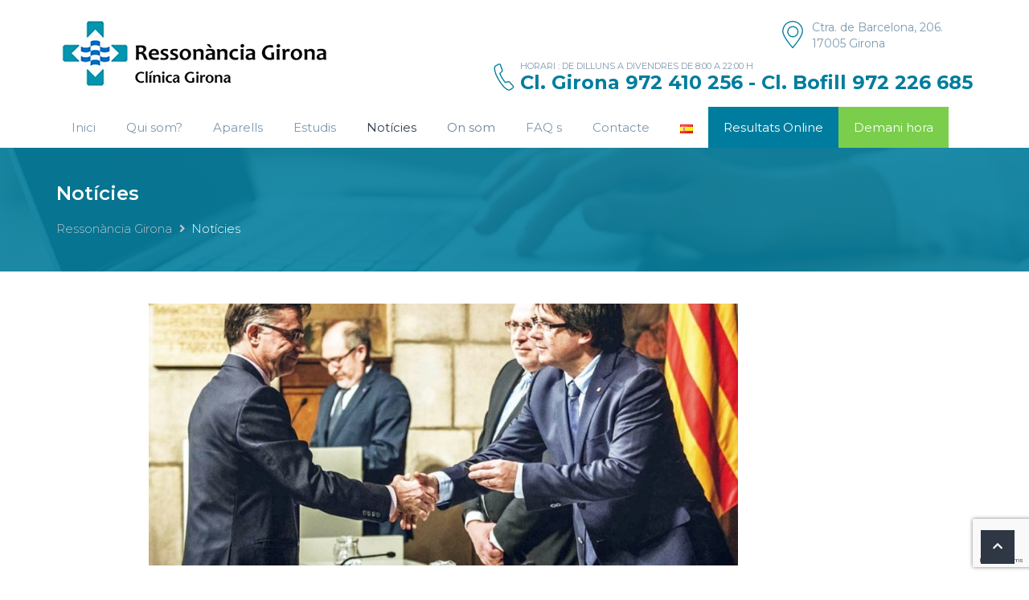

--- FILE ---
content_type: text/html; charset=UTF-8
request_url: https://www.ressonanciagirona.cat/noticies/page/3/
body_size: 12866
content:
<!DOCTYPE html>
<html lang="ca">
<head>
    <meta charset="UTF-8">
    <meta name="viewport" content="width=device-width, initial-scale=1.0">
    <link rel="profile" href="http://gmpg.org/xfn/11">
    <meta name="format-detection" content="telephone=no"/>
	<title>Notícies &#8211; Pàgina 3 &#8211; Ressonància Girona</title>
				<meta name='robots' content='max-image-preview:large' />
<link rel='dns-prefetch' href='//www.google.com' />
<link rel='dns-prefetch' href='//fonts.googleapis.com' />
<link rel="alternate" type="application/rss+xml" title="Ressonància Girona &raquo; Canal d&#039;informació" href="https://www.ressonanciagirona.cat/feed/" />
<link rel="alternate" type="application/rss+xml" title="Ressonància Girona &raquo; Canal dels comentaris" href="https://www.ressonanciagirona.cat/comments/feed/" />
<script type="text/javascript">
window._wpemojiSettings = {"baseUrl":"https:\/\/s.w.org\/images\/core\/emoji\/14.0.0\/72x72\/","ext":".png","svgUrl":"https:\/\/s.w.org\/images\/core\/emoji\/14.0.0\/svg\/","svgExt":".svg","source":{"concatemoji":"https:\/\/www.ressonanciagirona.cat\/wp-includes\/js\/wp-emoji-release.min.js?ver=6.2.8"}};
/*! This file is auto-generated */
!function(e,a,t){var n,r,o,i=a.createElement("canvas"),p=i.getContext&&i.getContext("2d");function s(e,t){p.clearRect(0,0,i.width,i.height),p.fillText(e,0,0);e=i.toDataURL();return p.clearRect(0,0,i.width,i.height),p.fillText(t,0,0),e===i.toDataURL()}function c(e){var t=a.createElement("script");t.src=e,t.defer=t.type="text/javascript",a.getElementsByTagName("head")[0].appendChild(t)}for(o=Array("flag","emoji"),t.supports={everything:!0,everythingExceptFlag:!0},r=0;r<o.length;r++)t.supports[o[r]]=function(e){if(p&&p.fillText)switch(p.textBaseline="top",p.font="600 32px Arial",e){case"flag":return s("\ud83c\udff3\ufe0f\u200d\u26a7\ufe0f","\ud83c\udff3\ufe0f\u200b\u26a7\ufe0f")?!1:!s("\ud83c\uddfa\ud83c\uddf3","\ud83c\uddfa\u200b\ud83c\uddf3")&&!s("\ud83c\udff4\udb40\udc67\udb40\udc62\udb40\udc65\udb40\udc6e\udb40\udc67\udb40\udc7f","\ud83c\udff4\u200b\udb40\udc67\u200b\udb40\udc62\u200b\udb40\udc65\u200b\udb40\udc6e\u200b\udb40\udc67\u200b\udb40\udc7f");case"emoji":return!s("\ud83e\udef1\ud83c\udffb\u200d\ud83e\udef2\ud83c\udfff","\ud83e\udef1\ud83c\udffb\u200b\ud83e\udef2\ud83c\udfff")}return!1}(o[r]),t.supports.everything=t.supports.everything&&t.supports[o[r]],"flag"!==o[r]&&(t.supports.everythingExceptFlag=t.supports.everythingExceptFlag&&t.supports[o[r]]);t.supports.everythingExceptFlag=t.supports.everythingExceptFlag&&!t.supports.flag,t.DOMReady=!1,t.readyCallback=function(){t.DOMReady=!0},t.supports.everything||(n=function(){t.readyCallback()},a.addEventListener?(a.addEventListener("DOMContentLoaded",n,!1),e.addEventListener("load",n,!1)):(e.attachEvent("onload",n),a.attachEvent("onreadystatechange",function(){"complete"===a.readyState&&t.readyCallback()})),(e=t.source||{}).concatemoji?c(e.concatemoji):e.wpemoji&&e.twemoji&&(c(e.twemoji),c(e.wpemoji)))}(window,document,window._wpemojiSettings);
</script>
<style type="text/css">
img.wp-smiley,
img.emoji {
	display: inline !important;
	border: none !important;
	box-shadow: none !important;
	height: 1em !important;
	width: 1em !important;
	margin: 0 0.07em !important;
	vertical-align: -0.1em !important;
	background: none !important;
	padding: 0 !important;
}
</style>
	<link rel='stylesheet' id='formidable-css' href='https://www.ressonanciagirona.cat/wp-content/plugins/formidable/css/formidableforms.css?ver=4181024' type='text/css' media='all' />
<link rel='stylesheet' id='wp-block-library-css' href='https://www.ressonanciagirona.cat/wp-includes/css/dist/block-library/style.min.css?ver=6.2.8' type='text/css' media='all' />
<style id='wp-block-library-theme-inline-css' type='text/css'>
.wp-block-audio figcaption{color:#555;font-size:13px;text-align:center}.is-dark-theme .wp-block-audio figcaption{color:hsla(0,0%,100%,.65)}.wp-block-audio{margin:0 0 1em}.wp-block-code{border:1px solid #ccc;border-radius:4px;font-family:Menlo,Consolas,monaco,monospace;padding:.8em 1em}.wp-block-embed figcaption{color:#555;font-size:13px;text-align:center}.is-dark-theme .wp-block-embed figcaption{color:hsla(0,0%,100%,.65)}.wp-block-embed{margin:0 0 1em}.blocks-gallery-caption{color:#555;font-size:13px;text-align:center}.is-dark-theme .blocks-gallery-caption{color:hsla(0,0%,100%,.65)}.wp-block-image figcaption{color:#555;font-size:13px;text-align:center}.is-dark-theme .wp-block-image figcaption{color:hsla(0,0%,100%,.65)}.wp-block-image{margin:0 0 1em}.wp-block-pullquote{border-bottom:4px solid;border-top:4px solid;color:currentColor;margin-bottom:1.75em}.wp-block-pullquote cite,.wp-block-pullquote footer,.wp-block-pullquote__citation{color:currentColor;font-size:.8125em;font-style:normal;text-transform:uppercase}.wp-block-quote{border-left:.25em solid;margin:0 0 1.75em;padding-left:1em}.wp-block-quote cite,.wp-block-quote footer{color:currentColor;font-size:.8125em;font-style:normal;position:relative}.wp-block-quote.has-text-align-right{border-left:none;border-right:.25em solid;padding-left:0;padding-right:1em}.wp-block-quote.has-text-align-center{border:none;padding-left:0}.wp-block-quote.is-large,.wp-block-quote.is-style-large,.wp-block-quote.is-style-plain{border:none}.wp-block-search .wp-block-search__label{font-weight:700}.wp-block-search__button{border:1px solid #ccc;padding:.375em .625em}:where(.wp-block-group.has-background){padding:1.25em 2.375em}.wp-block-separator.has-css-opacity{opacity:.4}.wp-block-separator{border:none;border-bottom:2px solid;margin-left:auto;margin-right:auto}.wp-block-separator.has-alpha-channel-opacity{opacity:1}.wp-block-separator:not(.is-style-wide):not(.is-style-dots){width:100px}.wp-block-separator.has-background:not(.is-style-dots){border-bottom:none;height:1px}.wp-block-separator.has-background:not(.is-style-wide):not(.is-style-dots){height:2px}.wp-block-table{margin:0 0 1em}.wp-block-table td,.wp-block-table th{word-break:normal}.wp-block-table figcaption{color:#555;font-size:13px;text-align:center}.is-dark-theme .wp-block-table figcaption{color:hsla(0,0%,100%,.65)}.wp-block-video figcaption{color:#555;font-size:13px;text-align:center}.is-dark-theme .wp-block-video figcaption{color:hsla(0,0%,100%,.65)}.wp-block-video{margin:0 0 1em}.wp-block-template-part.has-background{margin-bottom:0;margin-top:0;padding:1.25em 2.375em}
</style>
<link rel='stylesheet' id='classic-theme-styles-css' href='https://www.ressonanciagirona.cat/wp-includes/css/classic-themes.min.css?ver=6.2.8' type='text/css' media='all' />
<style id='global-styles-inline-css' type='text/css'>
body{--wp--preset--color--black: #000000;--wp--preset--color--cyan-bluish-gray: #abb8c3;--wp--preset--color--white: #ffffff;--wp--preset--color--pale-pink: #f78da7;--wp--preset--color--vivid-red: #cf2e2e;--wp--preset--color--luminous-vivid-orange: #ff6900;--wp--preset--color--luminous-vivid-amber: #fcb900;--wp--preset--color--light-green-cyan: #7bdcb5;--wp--preset--color--vivid-green-cyan: #00d084;--wp--preset--color--pale-cyan-blue: #8ed1fc;--wp--preset--color--vivid-cyan-blue: #0693e3;--wp--preset--color--vivid-purple: #9b51e0;--wp--preset--gradient--vivid-cyan-blue-to-vivid-purple: linear-gradient(135deg,rgba(6,147,227,1) 0%,rgb(155,81,224) 100%);--wp--preset--gradient--light-green-cyan-to-vivid-green-cyan: linear-gradient(135deg,rgb(122,220,180) 0%,rgb(0,208,130) 100%);--wp--preset--gradient--luminous-vivid-amber-to-luminous-vivid-orange: linear-gradient(135deg,rgba(252,185,0,1) 0%,rgba(255,105,0,1) 100%);--wp--preset--gradient--luminous-vivid-orange-to-vivid-red: linear-gradient(135deg,rgba(255,105,0,1) 0%,rgb(207,46,46) 100%);--wp--preset--gradient--very-light-gray-to-cyan-bluish-gray: linear-gradient(135deg,rgb(238,238,238) 0%,rgb(169,184,195) 100%);--wp--preset--gradient--cool-to-warm-spectrum: linear-gradient(135deg,rgb(74,234,220) 0%,rgb(151,120,209) 20%,rgb(207,42,186) 40%,rgb(238,44,130) 60%,rgb(251,105,98) 80%,rgb(254,248,76) 100%);--wp--preset--gradient--blush-light-purple: linear-gradient(135deg,rgb(255,206,236) 0%,rgb(152,150,240) 100%);--wp--preset--gradient--blush-bordeaux: linear-gradient(135deg,rgb(254,205,165) 0%,rgb(254,45,45) 50%,rgb(107,0,62) 100%);--wp--preset--gradient--luminous-dusk: linear-gradient(135deg,rgb(255,203,112) 0%,rgb(199,81,192) 50%,rgb(65,88,208) 100%);--wp--preset--gradient--pale-ocean: linear-gradient(135deg,rgb(255,245,203) 0%,rgb(182,227,212) 50%,rgb(51,167,181) 100%);--wp--preset--gradient--electric-grass: linear-gradient(135deg,rgb(202,248,128) 0%,rgb(113,206,126) 100%);--wp--preset--gradient--midnight: linear-gradient(135deg,rgb(2,3,129) 0%,rgb(40,116,252) 100%);--wp--preset--duotone--dark-grayscale: url('#wp-duotone-dark-grayscale');--wp--preset--duotone--grayscale: url('#wp-duotone-grayscale');--wp--preset--duotone--purple-yellow: url('#wp-duotone-purple-yellow');--wp--preset--duotone--blue-red: url('#wp-duotone-blue-red');--wp--preset--duotone--midnight: url('#wp-duotone-midnight');--wp--preset--duotone--magenta-yellow: url('#wp-duotone-magenta-yellow');--wp--preset--duotone--purple-green: url('#wp-duotone-purple-green');--wp--preset--duotone--blue-orange: url('#wp-duotone-blue-orange');--wp--preset--font-size--small: 13px;--wp--preset--font-size--medium: 20px;--wp--preset--font-size--large: 36px;--wp--preset--font-size--x-large: 42px;--wp--preset--spacing--20: 0.44rem;--wp--preset--spacing--30: 0.67rem;--wp--preset--spacing--40: 1rem;--wp--preset--spacing--50: 1.5rem;--wp--preset--spacing--60: 2.25rem;--wp--preset--spacing--70: 3.38rem;--wp--preset--spacing--80: 5.06rem;--wp--preset--shadow--natural: 6px 6px 9px rgba(0, 0, 0, 0.2);--wp--preset--shadow--deep: 12px 12px 50px rgba(0, 0, 0, 0.4);--wp--preset--shadow--sharp: 6px 6px 0px rgba(0, 0, 0, 0.2);--wp--preset--shadow--outlined: 6px 6px 0px -3px rgba(255, 255, 255, 1), 6px 6px rgba(0, 0, 0, 1);--wp--preset--shadow--crisp: 6px 6px 0px rgba(0, 0, 0, 1);}:where(.is-layout-flex){gap: 0.5em;}body .is-layout-flow > .alignleft{float: left;margin-inline-start: 0;margin-inline-end: 2em;}body .is-layout-flow > .alignright{float: right;margin-inline-start: 2em;margin-inline-end: 0;}body .is-layout-flow > .aligncenter{margin-left: auto !important;margin-right: auto !important;}body .is-layout-constrained > .alignleft{float: left;margin-inline-start: 0;margin-inline-end: 2em;}body .is-layout-constrained > .alignright{float: right;margin-inline-start: 2em;margin-inline-end: 0;}body .is-layout-constrained > .aligncenter{margin-left: auto !important;margin-right: auto !important;}body .is-layout-constrained > :where(:not(.alignleft):not(.alignright):not(.alignfull)){max-width: var(--wp--style--global--content-size);margin-left: auto !important;margin-right: auto !important;}body .is-layout-constrained > .alignwide{max-width: var(--wp--style--global--wide-size);}body .is-layout-flex{display: flex;}body .is-layout-flex{flex-wrap: wrap;align-items: center;}body .is-layout-flex > *{margin: 0;}:where(.wp-block-columns.is-layout-flex){gap: 2em;}.has-black-color{color: var(--wp--preset--color--black) !important;}.has-cyan-bluish-gray-color{color: var(--wp--preset--color--cyan-bluish-gray) !important;}.has-white-color{color: var(--wp--preset--color--white) !important;}.has-pale-pink-color{color: var(--wp--preset--color--pale-pink) !important;}.has-vivid-red-color{color: var(--wp--preset--color--vivid-red) !important;}.has-luminous-vivid-orange-color{color: var(--wp--preset--color--luminous-vivid-orange) !important;}.has-luminous-vivid-amber-color{color: var(--wp--preset--color--luminous-vivid-amber) !important;}.has-light-green-cyan-color{color: var(--wp--preset--color--light-green-cyan) !important;}.has-vivid-green-cyan-color{color: var(--wp--preset--color--vivid-green-cyan) !important;}.has-pale-cyan-blue-color{color: var(--wp--preset--color--pale-cyan-blue) !important;}.has-vivid-cyan-blue-color{color: var(--wp--preset--color--vivid-cyan-blue) !important;}.has-vivid-purple-color{color: var(--wp--preset--color--vivid-purple) !important;}.has-black-background-color{background-color: var(--wp--preset--color--black) !important;}.has-cyan-bluish-gray-background-color{background-color: var(--wp--preset--color--cyan-bluish-gray) !important;}.has-white-background-color{background-color: var(--wp--preset--color--white) !important;}.has-pale-pink-background-color{background-color: var(--wp--preset--color--pale-pink) !important;}.has-vivid-red-background-color{background-color: var(--wp--preset--color--vivid-red) !important;}.has-luminous-vivid-orange-background-color{background-color: var(--wp--preset--color--luminous-vivid-orange) !important;}.has-luminous-vivid-amber-background-color{background-color: var(--wp--preset--color--luminous-vivid-amber) !important;}.has-light-green-cyan-background-color{background-color: var(--wp--preset--color--light-green-cyan) !important;}.has-vivid-green-cyan-background-color{background-color: var(--wp--preset--color--vivid-green-cyan) !important;}.has-pale-cyan-blue-background-color{background-color: var(--wp--preset--color--pale-cyan-blue) !important;}.has-vivid-cyan-blue-background-color{background-color: var(--wp--preset--color--vivid-cyan-blue) !important;}.has-vivid-purple-background-color{background-color: var(--wp--preset--color--vivid-purple) !important;}.has-black-border-color{border-color: var(--wp--preset--color--black) !important;}.has-cyan-bluish-gray-border-color{border-color: var(--wp--preset--color--cyan-bluish-gray) !important;}.has-white-border-color{border-color: var(--wp--preset--color--white) !important;}.has-pale-pink-border-color{border-color: var(--wp--preset--color--pale-pink) !important;}.has-vivid-red-border-color{border-color: var(--wp--preset--color--vivid-red) !important;}.has-luminous-vivid-orange-border-color{border-color: var(--wp--preset--color--luminous-vivid-orange) !important;}.has-luminous-vivid-amber-border-color{border-color: var(--wp--preset--color--luminous-vivid-amber) !important;}.has-light-green-cyan-border-color{border-color: var(--wp--preset--color--light-green-cyan) !important;}.has-vivid-green-cyan-border-color{border-color: var(--wp--preset--color--vivid-green-cyan) !important;}.has-pale-cyan-blue-border-color{border-color: var(--wp--preset--color--pale-cyan-blue) !important;}.has-vivid-cyan-blue-border-color{border-color: var(--wp--preset--color--vivid-cyan-blue) !important;}.has-vivid-purple-border-color{border-color: var(--wp--preset--color--vivid-purple) !important;}.has-vivid-cyan-blue-to-vivid-purple-gradient-background{background: var(--wp--preset--gradient--vivid-cyan-blue-to-vivid-purple) !important;}.has-light-green-cyan-to-vivid-green-cyan-gradient-background{background: var(--wp--preset--gradient--light-green-cyan-to-vivid-green-cyan) !important;}.has-luminous-vivid-amber-to-luminous-vivid-orange-gradient-background{background: var(--wp--preset--gradient--luminous-vivid-amber-to-luminous-vivid-orange) !important;}.has-luminous-vivid-orange-to-vivid-red-gradient-background{background: var(--wp--preset--gradient--luminous-vivid-orange-to-vivid-red) !important;}.has-very-light-gray-to-cyan-bluish-gray-gradient-background{background: var(--wp--preset--gradient--very-light-gray-to-cyan-bluish-gray) !important;}.has-cool-to-warm-spectrum-gradient-background{background: var(--wp--preset--gradient--cool-to-warm-spectrum) !important;}.has-blush-light-purple-gradient-background{background: var(--wp--preset--gradient--blush-light-purple) !important;}.has-blush-bordeaux-gradient-background{background: var(--wp--preset--gradient--blush-bordeaux) !important;}.has-luminous-dusk-gradient-background{background: var(--wp--preset--gradient--luminous-dusk) !important;}.has-pale-ocean-gradient-background{background: var(--wp--preset--gradient--pale-ocean) !important;}.has-electric-grass-gradient-background{background: var(--wp--preset--gradient--electric-grass) !important;}.has-midnight-gradient-background{background: var(--wp--preset--gradient--midnight) !important;}.has-small-font-size{font-size: var(--wp--preset--font-size--small) !important;}.has-medium-font-size{font-size: var(--wp--preset--font-size--medium) !important;}.has-large-font-size{font-size: var(--wp--preset--font-size--large) !important;}.has-x-large-font-size{font-size: var(--wp--preset--font-size--x-large) !important;}
.wp-block-navigation a:where(:not(.wp-element-button)){color: inherit;}
:where(.wp-block-columns.is-layout-flex){gap: 2em;}
.wp-block-pullquote{font-size: 1.5em;line-height: 1.6;}
</style>
<link rel='stylesheet' id='redux-extendify-styles-css' href='https://www.ressonanciagirona.cat/wp-content/plugins/redux-framework/redux-core/assets/css/extendify-utilities.css?ver=4.4.0' type='text/css' media='all' />
<link rel='stylesheet' id='contact-form-7-css' href='https://www.ressonanciagirona.cat/wp-content/plugins/contact-form-7/includes/css/styles.css?ver=5.8' type='text/css' media='all' />
<link rel='stylesheet' id='math-captcha-frontend-css' href='https://www.ressonanciagirona.cat/wp-content/plugins/wp-math-captcha/css/frontend.css?ver=6.2.8' type='text/css' media='all' />
<link rel='stylesheet' id='inspiry-google-fonts-css' href='//fonts.googleapis.com/css?family=Raleway%3A400%2C100%2C200%2C300%2C500%2C600%2C700%2C800%2C900%7CDroid+Serif%3A400%2C700%2C400italic%2C700italic%7CMontserrat%3A300%2C300i%2C400%2C400i%2C500%2C500i%2C600%2C600i%2C700%2C700i&#038;subset=latin%2Clatin-ext&#038;ver=3.0.0' type='text/css' media='all' />
<link rel='stylesheet' id='font-awesome-css-css' href='https://www.ressonanciagirona.cat/wp-content/themes/inspiry-medicalpress/common/css/vendors/fontawesome-all.min.css?ver=5.0.8' type='text/css' media='all' />
<link rel='stylesheet' id='swipebox-css-css' href='https://www.ressonanciagirona.cat/wp-content/themes/inspiry-medicalpress/common/js/vendors/swipebox/css/swipebox.css?ver=1.2.1' type='text/css' media='all' />
<link rel='stylesheet' id='animations-css-css' href='https://www.ressonanciagirona.cat/wp-content/themes/inspiry-medicalpress/common/css/animations.css?ver=1.0' type='text/css' media='all' />
<link rel='stylesheet' id='meanmenu-css-css' href='https://www.ressonanciagirona.cat/wp-content/themes/inspiry-medicalpress/common/js/vendors/meanmenu/meanmenu.css?ver=2.0.6' type='text/css' media='all' />
<link rel='stylesheet' id='flexslider-css-css' href='https://www.ressonanciagirona.cat/wp-content/themes/inspiry-medicalpress/common/js/vendors/flexslider/flexslider.css?ver=2.3.0' type='text/css' media='all' />
<link rel='stylesheet' id='datepicker-css-css' href='https://www.ressonanciagirona.cat/wp-content/themes/inspiry-medicalpress/common/css/datepicker.css?ver=1.10.4' type='text/css' media='all' />
<link rel='stylesheet' id='select2-css' href='https://www.ressonanciagirona.cat/wp-content/themes/inspiry-medicalpress/common/js/vendors/select2/select2.min.css?ver=4.0.3' type='text/css' media='all' />
<link rel='stylesheet' id='owl-carousel-css-css' href='https://www.ressonanciagirona.cat/wp-content/themes/inspiry-medicalpress/assets/reborn/js/vendors/owl-carousel/owl.carousel.min.css?ver=2.2.1' type='text/css' media='all' />
<link rel='stylesheet' id='owl-carousel-theme-css-css' href='https://www.ressonanciagirona.cat/wp-content/themes/inspiry-medicalpress/assets/reborn/js/vendors/owl-carousel/owl.theme.default.min.css?ver=2.2.1' type='text/css' media='all' />
<link rel='stylesheet' id='main-css-css' href='https://www.ressonanciagirona.cat/wp-content/themes/inspiry-medicalpress/assets/reborn/css/main.css?ver=1.0' type='text/css' media='all' />
<link rel='stylesheet' id='theme-css-css' href='https://www.ressonanciagirona.cat/wp-content/themes/inspiry-medicalpress/assets/reborn/css/theme.css?ver=1.0' type='text/css' media='all' />
<link rel='stylesheet' id='medicalpress-elementor-addon-css-css' href='https://www.ressonanciagirona.cat/wp-content/themes/inspiry-medicalpress/common/css/elementor.css?ver=1.0' type='text/css' media='all' />
<link rel='stylesheet' id='parent-default-css' href='https://www.ressonanciagirona.cat/wp-content/themes/inspiry-medicalpress/style.css?ver=6.2.8' type='text/css' media='all' />
<link rel='stylesheet' id='parent-custom-css' href='https://www.ressonanciagirona.cat/wp-content/themes/inspiry-medicalpress/common/css/custom.css?ver=1.2' type='text/css' media='all' />
<link rel='stylesheet' id='child-default-css' href='https://www.ressonanciagirona.cat/wp-content/themes/inspiry-medicalpress-child/style.css?ver=1.1' type='text/css' media='all' />
<link rel='stylesheet' id='child-custom-css' href='https://www.ressonanciagirona.cat/wp-content/themes/inspiry-medicalpress-child/child-custom.css?ver=1.1' type='text/css' media='all' />
<script type='text/javascript' src='https://www.ressonanciagirona.cat/wp-includes/js/jquery/jquery.min.js?ver=3.6.4' id='jquery-core-js'></script>
<script type='text/javascript' src='https://www.ressonanciagirona.cat/wp-includes/js/jquery/jquery-migrate.min.js?ver=3.4.0' id='jquery-migrate-js'></script>
<link rel="https://api.w.org/" href="https://www.ressonanciagirona.cat/wp-json/" /><link rel="EditURI" type="application/rsd+xml" title="RSD" href="https://www.ressonanciagirona.cat/xmlrpc.php?rsd" />
<link rel="wlwmanifest" type="application/wlwmanifest+xml" href="https://www.ressonanciagirona.cat/wp-includes/wlwmanifest.xml" />
<meta name="generator" content="WordPress 6.2.8" />
<meta name="generator" content="Redux 4.4.0" /><!-- This code is added by Analytify (5.1.1) https://analytify.io/ !-->
			<script>
				(function(i,s,o,g,r,a,m){i['GoogleAnalyticsObject']=r;i[r]=i[r]||function(){
					(i[r].q=i[r].q||[]).push(arguments)},i[r].l=1*new Date();a=s.createElement(o),
					m=s.getElementsByTagName(o)[0];a.async=1;a.src=g;m.parentNode.insertBefore(a,m)
				})

				(window,document,'script','//www.google-analytics.com/analytics.js','ga');
				
					ga('create', 'UA-76614439-2', 'auto');ga('send', 'pageview');
			</script>

			<!-- This code is added by Analytify (5.1.1) !--><meta name="generator" content="Elementor 3.12.1; features: a11y_improvements, additional_custom_breakpoints; settings: css_print_method-external, google_font-enabled, font_display-auto">
<link rel="icon" href="https://www.ressonanciagirona.cat/wp-content/uploads/2019/04/cropped-anagrama-32x32.jpg" sizes="32x32" />
<link rel="icon" href="https://www.ressonanciagirona.cat/wp-content/uploads/2019/04/cropped-anagrama-192x192.jpg" sizes="192x192" />
<link rel="apple-touch-icon" href="https://www.ressonanciagirona.cat/wp-content/uploads/2019/04/cropped-anagrama-180x180.jpg" />
<meta name="msapplication-TileImage" content="https://www.ressonanciagirona.cat/wp-content/uploads/2019/04/cropped-anagrama-270x270.jpg" />
		<style type="text/css" id="wp-custom-css">
			.blog-page .comments_count {
    display: none;
}
.default-page {
    padding: 4rem 0;
}
.blog-page {
    padding: 4rem 0 7rem;
}
.services-page {
    padding-top: 4rem;
    padding-bottom: 4rem;
}
.appoint-page {
    padding: 4rem 0;
}
.gallery-single .gallery-item-types {
    display: none !important;
}
.gallery-single {
    padding: 0;
}
.gallery-single-wrapper {
    padding: 0.5rem 0 0.5rem;
}

.gallery-single .next-prev-posts a {
	transform: rotate(180deg);
}

.blog-page .post .left_meta, .blog-page .entry-author {
    display: none;
}

.destacado-menu > a {
background-color: #007d9e;
color: #fff;
}

.destacado-menu2 > a {
background-color: #7ace4c;
color: #fff;
}		</style>
		<style id="redux_demo-dynamic-css" title="dynamic-css" class="redux-options-output">h1, h2, h3, h4, h5, h6, h1 a, h2 a, h3 a, h4 a, h5 a, h6 a, h1 span, h2 span, h3 span, h4 span, h5 span, h6 span{color:#2F3D4A;}body{color:#6E8299;}body a{color:#007d9e;}body a:hover{color:#7ace4c;}.banner-image-overlay{background-color:#007D9E;}.page-title{color:#FFFFFF;}.breadcrumb{color:#B7C3C9;}.breadcrumb a:hover{color:#FFFFFF;}#header, .site-header{background-color:#ffffff;}.site-header-top{border-bottom-color:#ecf1f2;}.opening-hours-label, .header-social-nav a, .header-address address, .header-contact-number small, .tag-line{color:#7D98AD;}.opening-hours-content{color:#2F3D4A;}.header-contact-number > span, .header-contact-number > a{color:#007D9E;}.main-navigation a{color:#7d98ad;}.main-navigation .main-menu > li.current-menu-item > a{color:#2f3d4a;}.main-navigation .main-menu > li:hover > a, .mean-container a.meanmenu-reveal{color:#ffffff;}.main-navigation .main-menu > li:hover > a, .main-navigation .sub-menu, .mean-container a.meanmenu-reveal, .mean-container .mean-nav{background-color:#0095ae;}.main-navigation .sub-menu a:hover, .mean-container .mean-nav ul li a.mean-expand{background-color:#006dc0;}.header-appointment-button{background-color:#7ace4c;}.header-appointment-button:hover{background-color:#60b532;}.call-to-action{color:#ffffff;}.call-to-action a:hover{color:#ffffff;}#main-footer, .site-footer{background-color:#2B3239;}#main-footer, .site-footer{color:#97A4B0;}#main-footer .widget h3.title, .site-footer .title, .footer-social-nav-title{color:#FFFFFF;}.site-footer-bottom{background-color:#262D33;}.site-footer-bottom{color:#798693;}</style></head>
<body class="blog paged wp-custom-logo wp-embed-responsive paged-3 inspiry-themes inspiry-medicalpress-theme elementor-default elementor-kit-1301">
<div id="page">
    
<header id="site-header" class="site-header">
    
    <div class="site-header-middle">
        <div class="container">
            <div class="row align-items-center">
                <div class="col-md-4 col-lg-5 site-header-middle-col-left">
					<div id="site-logo" class="site-logo">
    <div class="site-logo-inner">
		<a href="https://www.ressonanciagirona.cat/" class="custom-logo-link" rel="home"><img width="345" height="99" src="https://www.ressonanciagirona.cat/wp-content/uploads/2019/04/logo-clinica-girona.jpg" class="custom-logo" alt="Ressonància Girona" decoding="async" srcset="https://www.ressonanciagirona.cat/wp-content/uploads/2019/04/logo-clinica-girona.jpg 345w, https://www.ressonanciagirona.cat/wp-content/uploads/2019/04/logo-clinica-girona-300x86.jpg 300w" sizes="(max-width: 345px) 100vw, 345px" /></a>    </div>
</div><!-- .site-logo -->                </div>
                <div class="col-md-8 col-lg-7 site-header-middle-col-right">
                        <div class="header-address">
	    <svg class="icon-pin" version="1.1" xmlns="http://www.w3.org/2000/svg" width="34px" height="34px" viewBox="0 0 410 410"><path d="M205.212,0C119.37,0.088,49.816,69.678,49.772,155.52c0,83.52,143.36,245.36,149.44,252.16c2.947,3.292,8.005,3.571,11.297,0.624c0.219-0.196,0.427-0.404,0.624-0.624c6.08-6.88,149.44-168.64,149.44-252.16C360.528,69.709,291.022,0.132,205.212,0z M205.212,390.16c-27.36-32-139.44-166.32-139.44-234.72C65.772,78.429,128.201,16,205.212,16s139.44,62.429,139.44,139.44C344.652,223.84,232.572,358.32,205.212,390.16z"/><path d="M208.012,78c-46.524,0.044-84.204,37.796-84.16,84.32c0.044,46.524,37.796,84.204,84.32,84.16c46.493-0.044,84.16-37.747,84.16-84.24C292.244,115.721,254.531,78.044,208.012,78z M208.012,230.56c-37.688,0-68.24-30.552-68.24-68.24s30.552-68.24,68.24-68.24s68.24,30.552,68.24,68.24C276.208,199.99,245.681,230.516,208.012,230.56z"/></svg>        <address>Ctra. de Barcelona, 206. 17005 Girona</address>
    </div>
	                        <div class="header-contact-number">
	    <svg class="icon-phone" xmlns="http://www.w3.org/2000/svg" x="0px" y="0px" width="34px" height="40px" viewBox="0 0 50 50" version="1.1"><path d="M 11.839844 2.988281 C 11.070313 2.925781 10.214844 3.148438 9.425781 3.703125 C 8.730469 4.1875 7.230469 5.378906 5.828125 6.726563 C 5.128906 7.398438 4.460938 8.097656 3.945313 8.785156 C 3.425781 9.472656 2.972656 10.101563 3 11.015625 C 3.027344 11.835938 3.109375 14.261719 4.855469 17.980469 C 6.601563 21.695313 9.988281 26.792969 16.59375 33.402344 C 23.203125 40.011719 28.300781 43.398438 32.015625 45.144531 C 35.730469 46.890625 38.160156 46.972656 38.980469 47 C 39.890625 47.027344 40.519531 46.574219 41.207031 46.054688 C 41.894531 45.535156 42.59375 44.871094 43.265625 44.171875 C 44.609375 42.769531 45.800781 41.269531 46.285156 40.574219 C 47.390625 39 47.207031 37.140625 45.976563 36.277344 C 45.203125 35.734375 38.089844 31 37.019531 30.34375 C 35.933594 29.679688 34.683594 29.980469 33.566406 30.570313 C 32.6875 31.035156 30.308594 32.398438 29.628906 32.789063 C 29.117188 32.464844 27.175781 31.171875 23 26.996094 C 18.820313 22.820313 17.53125 20.878906 17.207031 20.367188 C 17.597656 19.6875 18.957031 17.320313 19.425781 16.425781 C 20.011719 15.3125 20.339844 14.050781 19.640625 12.957031 C 19.347656 12.492188 18.015625 10.464844 16.671875 8.429688 C 15.324219 6.394531 14.046875 4.464844 13.714844 4.003906 L 13.714844 4 C 13.28125 3.402344 12.605469 3.050781 11.839844 2.988281 Z M 11.65625 5.03125 C 11.929688 5.066406 12.09375 5.175781 12.09375 5.175781 C 12.253906 5.398438 13.65625 7.5 15 9.53125 C 16.34375 11.566406 17.714844 13.652344 17.953125 14.03125 C 17.992188 14.089844 18.046875 14.753906 17.65625 15.492188 L 17.65625 15.496094 C 17.214844 16.335938 15.15625 19.933594 15.15625 19.933594 L 14.871094 20.4375 L 15.164063 20.9375 C 15.164063 20.9375 16.699219 23.527344 21.582031 28.410156 C 26.46875 33.292969 29.058594 34.832031 29.058594 34.832031 L 29.558594 35.125 L 30.0625 34.839844 C 30.0625 34.839844 33.652344 32.785156 34.5 32.339844 C 35.238281 31.953125 35.902344 32.003906 35.980469 32.050781 C 36.671875 32.476563 44.355469 37.582031 44.828125 37.914063 C 44.84375 37.925781 45.261719 38.558594 44.652344 39.425781 L 44.648438 39.425781 C 44.28125 39.953125 43.078125 41.480469 41.824219 42.785156 C 41.195313 43.4375 40.550781 44.046875 40.003906 44.457031 C 39.457031 44.867188 38.96875 44.996094 39.046875 45 C 38.195313 44.972656 36.316406 44.953125 32.867188 43.332031 C 29.417969 41.714844 24.496094 38.476563 18.007813 31.984375 C 11.523438 25.5 8.285156 20.578125 6.664063 17.125 C 5.046875 13.675781 5.027344 11.796875 5 10.949219 C 5.003906 11.027344 5.132813 10.535156 5.542969 9.988281 C 5.953125 9.441406 6.558594 8.792969 7.210938 8.164063 C 8.519531 6.910156 10.042969 5.707031 10.570313 5.339844 L 10.570313 5.34375 C 11.003906 5.039063 11.382813 5 11.65625 5.03125 Z "></path></svg>        <small>Horari : De Dilluns a Divendres de 8:00 a 22:00 h</small>
        <span class="desktop-version">Cl. Girona 972 410  256 - Cl. Bofill 972 226 685</span>
        <a class="mobile-version" href="tel://972410256972226685" title="Make a Call">Cl. Girona 972 410  256 - Cl. Bofill 972 226 685</a>
    </div><!-- .header-contact-number -->
                </div>
            </div>
        </div>
    </div><!-- .site-header-middle -->

    <div class="site-header-bottom">
        <div class="container clearfix">
			<nav id="main-navigation" class="main-navigation">
	<ul id="menu-main-menu" class="main-menu clearfix"><li id="menu-item-412" class="menu-item menu-item-type-post_type menu-item-object-page menu-item-home menu-item-412"><a href="https://www.ressonanciagirona.cat/">Inici</a></li>
<li id="menu-item-1082" class="menu-item menu-item-type-post_type menu-item-object-page menu-item-has-children menu-item-1082"><a href="https://www.ressonanciagirona.cat/descripcio/">Qui som?</a>
<ul class="sub-menu">
	<li id="menu-item-537" class="menu-item menu-item-type-post_type menu-item-object-page menu-item-537"><a href="https://www.ressonanciagirona.cat/descripcio/">Descripció</a></li>
	<li id="menu-item-994" class="menu-item menu-item-type-post_type menu-item-object-page menu-item-994"><a href="https://www.ressonanciagirona.cat/equip-huma-2/">Equip humà</a></li>
</ul>
</li>
<li id="menu-item-553" class="menu-item menu-item-type-post_type menu-item-object-page menu-item-553"><a href="https://www.ressonanciagirona.cat/aparells/">Aparells</a></li>
<li id="menu-item-407" class="menu-item menu-item-type-post_type menu-item-object-page menu-item-has-children menu-item-407"><a href="https://www.ressonanciagirona.cat/estudis/">Estudis</a>
<ul class="sub-menu">
	<li id="menu-item-561" class="menu-item menu-item-type-post_type menu-item-object-page menu-item-561"><a href="https://www.ressonanciagirona.cat/que-es-la-ressonancia-magnetica/">Què és la ressonància magnètica</a></li>
	<li id="menu-item-562" class="menu-item menu-item-type-post_type menu-item-object-page menu-item-562"><a href="https://www.ressonanciagirona.cat/estudis/">Estudis</a></li>
</ul>
</li>
<li id="menu-item-393" class="menu-item menu-item-type-post_type menu-item-object-page current-menu-item page_item page-item-498 current_page_item current_page_parent menu-item-393"><a href="https://www.ressonanciagirona.cat/noticies/" aria-current="page">Notícies</a></li>
<li id="menu-item-839" class="menu-item menu-item-type-custom menu-item-object-custom menu-item-has-children menu-item-839"><a>On som</a>
<ul class="sub-menu">
	<li id="menu-item-1474" class="menu-item menu-item-type-post_type menu-item-object-page menu-item-1474"><a href="https://www.ressonanciagirona.cat/nova-clinica-girona/">Clínica Girona</a></li>
	<li id="menu-item-1507" class="menu-item menu-item-type-post_type menu-item-object-page menu-item-1507"><a href="https://www.ressonanciagirona.cat/sant-antoni-ma-claret-clinica-bofill/">Sant Antoni Mª Claret (Clínica Bofill)</a></li>
</ul>
</li>
<li id="menu-item-1461" class="menu-item menu-item-type-post_type menu-item-object-page menu-item-1461"><a href="https://www.ressonanciagirona.cat/faqs-2/">FAQ s</a></li>
<li id="menu-item-411" class="menu-item menu-item-type-post_type menu-item-object-page menu-item-411"><a href="https://www.ressonanciagirona.cat/contacte/">Contacte</a></li>
<li id="menu-item-1684-es" class="lang-item lang-item-59 lang-item-es lang-item-first menu-item menu-item-type-custom menu-item-object-custom menu-item-1684-es"><a href="https://www.ressonanciagirona.cat/es/noticias/" hreflang="es-ES" lang="es-ES"><img src="[data-uri]" alt="Español" width="16" height="11" style="width: 16px; height: 11px;" /></a></li>
<li id="menu-item-2016" class="destacado-menu menu-item menu-item-type-custom menu-item-object-custom menu-item-2016"><a target="_blank" rel="noopener" href="https://radiologia.clinicagirona.cat/"><span style="color: #fff;">Resultats Online</span></a></li>
<li id="menu-item-2032" class="destacado-menu2 menu-item menu-item-type-custom menu-item-object-custom menu-item-2032"><a target="_blank" rel="noopener" href="mailto:informacio@ressonanciagirona.cat?subject=Vull%20demanar%20hora%20&#038;body=Vull%20demanar%20hora"><span style="color: #fff;""font-weight:bold;">Demani hora</span></a></li>
</ul></nav>            <div id="mobile-navigation" class="mobile-navigation"></div>
	                </div>
    </div><!-- .site-header-bottom -->
</header><!-- .site-header -->

<div class="banner" style="background-image: url(https://www.ressonanciagirona.cat/wp-content/uploads/2019/03/banner-noticies.jpg);"><div class="banner-image-overlay"></div><div class="container"><h1 class="page-title">Notícies</h1><nav class="breadcrumb-nav"><ul class="breadcrumb clearfix"><li><a href="https://www.ressonanciagirona.cat">Ressonància Girona</a><span class="divider"></span></li><li class="active">Notícies</li></ul></nav></div></div><!-- .banner -->
    <div class="blog-page">
        <div class="container">
            <div class="row">
	                            <div class="col-lg-8 col-xl-9">
                    <div class="blog-post-listing">
	                    <article id="post-1126" class="post-1126 post type-post status-publish format-standard has-post-thumbnail hentry category-sin-categoria-ca clearfix" >

	<!-- Post Date and Comments -->
	<div class="left_meta clearfix entry-meta">
		<time class="entry-date published updated"
		      datetime="2016-12-19T18:23:24+01:00">des.			<strong>19</strong></time>
		<span class="comments_count clearfix entry-comments-link"><span>Comentaris tancats<span class="screen-reader-text"> a El radiòleg Joan Carles Vilanova, reconegut per la Generalitat com a Ambaixador de Catalonia Trade &#038; Investment d’ACCIÓ</span></span></span>
	</div>

	<!-- Post contents -->
	<div class="right-contents">
		<header class="entry-header">
			            <figure>
                <a href="https://www.ressonanciagirona.cat/el-radioleg-joan-carles-vilanova-reconegut-per-la-generalitat-com-a-ambaixador-de-catalonia-trade-investment-daccio/" title="El radiòleg Joan Carles Vilanova, reconegut per la Generalitat com a Ambaixador de Catalonia Trade &#038; Investment d’ACCIÓ">
					<img width="900" height="400" src="https://www.ressonanciagirona.cat/wp-content/uploads/2016/12/Captura2_ED-1170x520-e1559233548714.jpg" class="attachment-blog-page size-blog-page wp-post-image" alt="" decoding="async" />                </a>
            </figure>
							<h3 class="entry-title">
										<a href="https://www.ressonanciagirona.cat/el-radioleg-joan-carles-vilanova-reconegut-per-la-generalitat-com-a-ambaixador-de-catalonia-trade-investment-daccio/" rel="bookmark">El radiòleg Joan Carles Vilanova, reconegut per la Generalitat com a Ambaixador de Catalonia Trade &#038; Investment d’ACCIÓ</a>
				</h3>
				<span class="entry-author">
                    Posted by					<span class="entry-author-link vcard">
                        <a class="url fn" href="https://www.ressonanciagirona.cat/author/adminres1/" title="View all posts by adminres1" rel="author">adminres1</a>                    </span>
                </span>
						</header>
					<div class="entry-content">
				<p>Al saló de Sant Jordi del Palau de la Generalitat de Catalunya (més&hellip;)</p>			</div>
			<a class="read-more" href="https://www.ressonanciagirona.cat/el-radioleg-joan-carles-vilanova-reconegut-per-la-generalitat-com-a-ambaixador-de-catalonia-trade-investment-daccio/"
			     rel="bookmark">Read More</a>	</div>
</article><article id="post-1121" class="post-1121 post type-post status-publish format-standard has-post-thumbnail hentry category-sin-categoria-ca clearfix" >

	<!-- Post Date and Comments -->
	<div class="left_meta clearfix entry-meta">
		<time class="entry-date published updated"
		      datetime="2016-12-07T18:19:48+01:00">des.			<strong>07</strong></time>
		<span class="comments_count clearfix entry-comments-link"><span>Comentaris tancats<span class="screen-reader-text"> a Els Radiòlegs Joaquim Barceló i Joan Carles Vilanova són guardonats en el Congrés Mundial de Radiologia a Chicago</span></span></span>
	</div>

	<!-- Post contents -->
	<div class="right-contents">
		<header class="entry-header">
			            <figure>
                <a href="https://www.ressonanciagirona.cat/els-radiolegs-joaquim-barcelo-i-joan-carles-vilanova-son-guardonats-en-el-congres-mundial-de-radiologia-a-chicago/" title="Els Radiòlegs Joaquim Barceló i Joan Carles Vilanova són guardonats en el Congrés Mundial de Radiologia a Chicago">
					<img width="1038" height="400" src="https://www.ressonanciagirona.cat/wp-content/uploads/2016/12/chicago-2016-premis-e1559233291697.jpg" class="attachment-blog-page size-blog-page wp-post-image" alt="" decoding="async" loading="lazy" />                </a>
            </figure>
							<h3 class="entry-title">
										<a href="https://www.ressonanciagirona.cat/els-radiolegs-joaquim-barcelo-i-joan-carles-vilanova-son-guardonats-en-el-congres-mundial-de-radiologia-a-chicago/" rel="bookmark">Els Radiòlegs Joaquim Barceló i Joan Carles Vilanova són guardonats en el Congrés Mundial de Radiologia a Chicago</a>
				</h3>
				<span class="entry-author">
                    Posted by					<span class="entry-author-link vcard">
                        <a class="url fn" href="https://www.ressonanciagirona.cat/author/adminres1/" title="View all posts by adminres1" rel="author">adminres1</a>                    </span>
                </span>
						</header>
					<div class="entry-content">
				<p>Per un treball que mostra la biologia del cartílag amb noves tècniques de ressonància (més&hellip;)</p>			</div>
			<a class="read-more" href="https://www.ressonanciagirona.cat/els-radiolegs-joaquim-barcelo-i-joan-carles-vilanova-son-guardonats-en-el-congres-mundial-de-radiologia-a-chicago/"
			     rel="bookmark">Read More</a>	</div>
</article><article id="post-1117" class="post-1117 post type-post status-publish format-standard has-post-thumbnail hentry category-sin-categoria-ca clearfix" >

	<!-- Post Date and Comments -->
	<div class="left_meta clearfix entry-meta">
		<time class="entry-date published updated"
		      datetime="2016-11-02T18:13:16+01:00">nov.			<strong>02</strong></time>
		<span class="comments_count clearfix entry-comments-link"><span>Comentaris tancats<span class="screen-reader-text"> a Clínica Girona participa al V Dia Internacional de la Radiologia</span></span></span>
	</div>

	<!-- Post contents -->
	<div class="right-contents">
		<header class="entry-header">
			            <figure>
                <a href="https://www.ressonanciagirona.cat/clinica-girona-participa-al-v-dia-internacional-de-la-radiologia/" title="Clínica Girona participa al V Dia Internacional de la Radiologia">
					<img width="754" height="400" src="https://www.ressonanciagirona.cat/wp-content/uploads/2016/11/radiologi-biblio-girona_edit-e1559232957913.jpg" class="attachment-blog-page size-blog-page wp-post-image" alt="" decoding="async" loading="lazy" />                </a>
            </figure>
							<h3 class="entry-title">
										<a href="https://www.ressonanciagirona.cat/clinica-girona-participa-al-v-dia-internacional-de-la-radiologia/" rel="bookmark">Clínica Girona participa al V Dia Internacional de la Radiologia</a>
				</h3>
				<span class="entry-author">
                    Posted by					<span class="entry-author-link vcard">
                        <a class="url fn" href="https://www.ressonanciagirona.cat/author/adminres1/" title="View all posts by adminres1" rel="author">adminres1</a>                    </span>
                </span>
						</header>
					<div class="entry-content">
				<p>Celebrat el dia 8 de novembre de 2016 &nbsp; (més&hellip;)</p>			</div>
			<a class="read-more" href="https://www.ressonanciagirona.cat/clinica-girona-participa-al-v-dia-internacional-de-la-radiologia/"
			     rel="bookmark">Read More</a>	</div>
</article><article id="post-1100" class="post-1100 post type-post status-publish format-standard has-post-thumbnail hentry category-sin-categoria-ca clearfix" >

	<!-- Post Date and Comments -->
	<div class="left_meta clearfix entry-meta">
		<time class="entry-date published updated"
		      datetime="2016-05-12T17:49:12+02:00">maig			<strong>12</strong></time>
		<span class="comments_count clearfix entry-comments-link"><span>Comentaris tancats<span class="screen-reader-text"> a Radiòlegs de Clínica Girona, premiats al Congrés Mundial de Radiologia a Chicago</span></span></span>
	</div>

	<!-- Post contents -->
	<div class="right-contents">
		<header class="entry-header">
			            <figure>
                <a href="https://www.ressonanciagirona.cat/radiolegs-de-clinica-girona-premiats-al-congres-mundial-de-radiologia-a-chicago/" title="Radiòlegs de Clínica Girona, premiats al Congrés Mundial de Radiologia a Chicago">
					<img width="1000" height="400" src="https://www.ressonanciagirona.cat/wp-content/uploads/2019/05/1rsna_P1.jpg" class="attachment-blog-page size-blog-page wp-post-image" alt="" decoding="async" loading="lazy" srcset="https://www.ressonanciagirona.cat/wp-content/uploads/2019/05/1rsna_P1.jpg 1000w, https://www.ressonanciagirona.cat/wp-content/uploads/2019/05/1rsna_P1-300x120.jpg 300w, https://www.ressonanciagirona.cat/wp-content/uploads/2019/05/1rsna_P1-768x307.jpg 768w" sizes="(max-width: 1000px) 100vw, 1000px" />                </a>
            </figure>
							<h3 class="entry-title">
										<a href="https://www.ressonanciagirona.cat/radiolegs-de-clinica-girona-premiats-al-congres-mundial-de-radiologia-a-chicago/" rel="bookmark">Radiòlegs de Clínica Girona, premiats al Congrés Mundial de Radiologia a Chicago</a>
				</h3>
				<span class="entry-author">
                    Posted by					<span class="entry-author-link vcard">
                        <a class="url fn" href="https://www.ressonanciagirona.cat/author/adminres1/" title="View all posts by adminres1" rel="author">adminres1</a>                    </span>
                </span>
						</header>
					<div class="entry-content">
				<p>Dirigits per els Drs. Joan Carles Vilanova i Joaquim Barceló. &nbsp; (més&hellip;)</p>			</div>
			<a class="read-more" href="https://www.ressonanciagirona.cat/radiolegs-de-clinica-girona-premiats-al-congres-mundial-de-radiologia-a-chicago/"
			     rel="bookmark">Read More</a>	</div>
</article><article id="post-1113" class="post-1113 post type-post status-publish format-standard has-post-thumbnail hentry category-sin-categoria-ca clearfix" >

	<!-- Post Date and Comments -->
	<div class="left_meta clearfix entry-meta">
		<time class="entry-date published updated"
		      datetime="2016-05-12T16:50:11+02:00">maig			<strong>12</strong></time>
		<span class="comments_count clearfix entry-comments-link"><span>Comentaris tancats<span class="screen-reader-text"> a El Servei de Ressonància Magnètica de Clínica Girona rep el premi Bonastruc ça Porta del COMG</span></span></span>
	</div>

	<!-- Post contents -->
	<div class="right-contents">
		<header class="entry-header">
			            <figure>
                <a href="https://www.ressonanciagirona.cat/el-servei-de-ressonancia-magnetica-de-clinica-girona-rep-el-premi-bonastruc-ca-porta-del-comg/" title="El Servei de Ressonància Magnètica de Clínica Girona rep el premi Bonastruc ça Porta del COMG">
					<img width="1000" height="400" src="https://www.ressonanciagirona.cat/wp-content/uploads/2019/05/premi.jpg" class="attachment-blog-page size-blog-page wp-post-image" alt="" decoding="async" loading="lazy" srcset="https://www.ressonanciagirona.cat/wp-content/uploads/2019/05/premi.jpg 1000w, https://www.ressonanciagirona.cat/wp-content/uploads/2019/05/premi-300x120.jpg 300w, https://www.ressonanciagirona.cat/wp-content/uploads/2019/05/premi-768x307.jpg 768w" sizes="(max-width: 1000px) 100vw, 1000px" />                </a>
            </figure>
							<h3 class="entry-title">
										<a href="https://www.ressonanciagirona.cat/el-servei-de-ressonancia-magnetica-de-clinica-girona-rep-el-premi-bonastruc-ca-porta-del-comg/" rel="bookmark">El Servei de Ressonància Magnètica de Clínica Girona rep el premi Bonastruc ça Porta del COMG</a>
				</h3>
				<span class="entry-author">
                    Posted by					<span class="entry-author-link vcard">
                        <a class="url fn" href="https://www.ressonanciagirona.cat/author/adminres1/" title="View all posts by adminres1" rel="author">adminres1</a>                    </span>
                </span>
						</header>
					<div class="entry-content">
				<p>Per la seva trajectòria i la innovació en el camp oncològic &nbsp; (més&hellip;)</p>			</div>
			<a class="read-more" href="https://www.ressonanciagirona.cat/el-servei-de-ressonancia-magnetica-de-clinica-girona-rep-el-premi-bonastruc-ca-porta-del-comg/"
			     rel="bookmark">Read More</a>	</div>
</article><div class='pagination'><a class="prev page-numbers" href="https://www.ressonanciagirona.cat/noticies/page/2/"><i class="fas fa-long-arrow-alt-left"></i></a>
<a class="page-numbers" href="https://www.ressonanciagirona.cat/noticies/page/1/">1</a>
<a class="page-numbers" href="https://www.ressonanciagirona.cat/noticies/page/2/">2</a>
<span aria-current="page" class="page-numbers current">3</span>
<a class="page-numbers" href="https://www.ressonanciagirona.cat/noticies/page/4/">4</a>
<a class="next page-numbers" href="https://www.ressonanciagirona.cat/noticies/page/4/"><i class="fas fa-long-arrow-alt-right"></i></a></div>                    </div>
                </div>
	            		            <div class="col-lg-4 col-xl-3">
			            <aside class="sidebar clearfix">
    </aside>		            </div>
		                        </div>
        </div>
    </div>


        <div class="call-to-action">
        <div class="container">
            <div class="row align-items-center">
                                        <div class="col-md-6 col-xl-3">
                            <div class="call-to-action-item call-to-action-contact-1">
                                                                    <div class="call-to-action-icon">
                                        <img src="https://www.ressonanciagirona.cat/wp-content/uploads/2018/05/icon-pin-2.png" alt="">
                                    </div>
                                                                <div class="call-to-action-action">
                                    <p class="call-to-action-content">Ctra. de Barcelona, 204-206.  17003 GIRONA</p>                                </div>
                            </div>
                        </div>
                                                <div class="col-md-6 col-xl-3">
                            <div class="call-to-action-item call-to-action-contact-2">
                                                                    <div class="call-to-action-icon">
                                        <img src="https://www.ressonanciagirona.cat/wp-content/uploads/2018/05/icon-phone-2.png" alt="Atenció al client">
                                    </div>
                                                                <div class="call-to-action-action">
                                    <h4 class="call-to-action-title">Atenció al client</h4><p class="call-to-action-content">972 410 256</p>                                </div>
                            </div>
                        </div>
                                                <div class="col-md-6 col-xl-3">
                            <div class="call-to-action-item call-to-action-contact-3">
                                                                    <div class="call-to-action-icon">
                                        <img src="https://www.ressonanciagirona.cat/wp-content/uploads/2018/05/icon-mail.png" alt="">
                                    </div>
                                                                <div class="call-to-action-action">
                                    <p class="call-to-action-content">informacio@ressonanciagirona.cat</p>                                </div>
                            </div>
                        </div>
                                                <div class="col-md-6 col-xl-3">
                            <div class="call-to-action-item call-to-action-contact-4">
                                                                    <div class="call-to-action-icon">
                                        <img src="https://www.ressonanciagirona.cat/wp-content/uploads/2018/05/icon-calendar-2.png" alt="">
                                    </div>
                                                                <div class="call-to-action-action">
                                    <p class="call-to-action-content">Demani hora</p>                                </div>
                            </div>
                        </div>
                                    </div>
        </div>
    </div><!-- .call-to-action -->

<footer id="site-footer" class="site-footer">
	    <div class="site-footer-top footer-widgets-area">
        <div class="container">
            <div class="row">
	            		            <div class="col-md-6 col-lg-3">
			            <section id="text-2" class="widget widget_text"><h3 class="title">Grup Clínica Girona</h3>			<div class="textwidget"><p>Empresa sanitaria fundada en 1934 integrada en la SISCAT (Sistema sanitario integral de utilización pública de Cataluña), con una vocación de complementariedad con el sistema sanitario público, tanto en la asistencia integral como en los servicios de apoyo diagnóstico y terapéutico.</p>
<p><a href="https://www.clinicagirona.cat/">Más información</a></p>
</div>
		</section>		            </div>
		            					<div class="col-md-6 col-lg-3">
						<section id="text-5" class="widget widget_text"><h3 class="title">Política de calidad</h3>			<div class="textwidget"><p>Consulta nuestra<br />
<a href="https://www.ressonanciagirona.cat/es/politica-de-calidad/" rel="noopener">Política de calidad</a></p>
</div>
		</section>					</div>
					
                <div class="clearfix visible-sm"></div>

	            					<div class="col-md-6 col-lg-3">
						<section id="text-6" class="widget widget_text"><h3 class="title">Protección de datos</h3>			<div class="textwidget"><p>Consulta:<br />
<a href="https://www.ressonanciagirona.cat/es/politica-de-privacidad/">Política de privacidad</a><br />
<a href="https://www.ressonanciagirona.cat/es/delegado-de-proteccion-de-datos/">Delegado de Protección de datos</a><br />
<a href="https://www.ressonanciagirona.cat/es/politica-de-cookies-2/">Cookies</a></p>
</div>
		</section>					</div>
										<div class="col-md-6 col-lg-3">
						<section id="text-7" class="widget widget_text"><h3 class="title">Certificado ISO 9001:2015</h3>			<div class="textwidget"><p>Disponemos del:</p>
<p><a href="https://www.ressonanciagirona.cat/wp-content/uploads/2021/05/9001-cat.pdf">Certificado ISO 9001-2015</a></p>
<p><img decoding="async" loading="lazy" class="" src="https://www.dcd.es/imagenes/logo-certificado-norma-une-en-iso-9001-2008-dcd.png" alt="Certificación APPLUS ISO 9001:2008 - DCD-Destrucción confidencial de datos y documentos" width="120" height="120" /></p>
</div>
		</section>					</div>
					            </div>
        </div>
    </div><!-- .site-footer-top -->
        <div class="site-footer-bottom">
    <div class="container">
        <div class="row">
            <div class="col-md-7 site-footer-bottom-left-col">
                <nav id="footer-navigation" class="footer-navigation">
		            <ul id="menu-footer-menu" class="footer-menu clearfix"><li id="menu-item-489" class="menu-item menu-item-type-post_type menu-item-object-page menu-item-home menu-item-489"><a href="https://www.ressonanciagirona.cat/">Inici</a></li>
<li id="menu-item-488" class="menu-item menu-item-type-post_type menu-item-object-page menu-item-488"><a href="https://www.ressonanciagirona.cat/aparells/">Aparells</a></li>
<li id="menu-item-830" class="menu-item menu-item-type-post_type menu-item-object-page menu-item-830"><a href="https://www.ressonanciagirona.cat/estudis/">Estudis</a></li>
<li id="menu-item-484" class="menu-item menu-item-type-post_type menu-item-object-page menu-item-484"><a href="https://www.ressonanciagirona.cat/equip-huma/">Equip mèdic</a></li>
<li id="menu-item-485" class="menu-item menu-item-type-post_type menu-item-object-page menu-item-485"><a href="https://www.ressonanciagirona.cat/faqs/">FAQs</a></li>
<li id="menu-item-487" class="menu-item menu-item-type-post_type menu-item-object-page current-menu-item page_item page-item-498 current_page_item current_page_parent menu-item-487"><a href="https://www.ressonanciagirona.cat/noticies/" aria-current="page">Notícies</a></li>
</ul>                </nav>

	                            <div class="site-info">
                    <p>© Copyright 2019. Ressonància Girona</p>
                </div><!-- .site-info -->
            </div>
            <div class="col-md-5 site-footer-bottom-right-col">
                                    <div class="footer-social-nav-wrapper">
                                                <ul class="list-unstyled clearfix footer-social-nav" ><li><a class="linkedin" target="_blank" title="linkedin" href="https://www.linkedin.com/company/grup-clinica-girona/about/"><i class="fab fab fa-linkedin"></i></a></li><li><a class="youtube" target="_blank" title="youtube" href="https://www.youtube.com/channel/UC1dKEe44JwOQLRK9rsCGi4A"><i class="fab fab fa-youtube"></i></a></li></ul>                    </div><!-- .footer-social-nav-wrapper -->
                            </div>
        </div>
    </div>
</div><!-- .site-footer-bottom --></footer><!-- .site-footer -->

</div><!-- #page -->
<a id="scroll-top" class="scroll-top" href="#top" aria-hidden="true" title="Go to top"><i class="fa fa-chevron-up"></i></a>
        <script type="text/javascript">
            var reCAPTCHAWidgetIDs = [];
            var SiteKey = '6LdzC60UAAAAABiJ5IwgX6y06WyWe041NclZCO6X';

            // Render Google reCAPTCHA and store their widget IDs in an array
            var loadInspiryReCAPTCHA = function () {
                jQuery('.mpu-google-recaptcha').each(function (index, el) {
                    var tempWidgetID = grecaptcha.render(el, {
                        'sitekey': SiteKey,
                        'hl' : 'ca'
                    });
                    reCAPTCHAWidgetIDs.push(tempWidgetID);
                });
            };

            // For Google reCAPTCHA reset
            var inspiryResetReCAPTCHA = function () {
                if (typeof reCAPTCHAWidgetIDs != 'undefined') {
                    var arrayLength = reCAPTCHAWidgetIDs.length;
                    for (var i = 0; i < arrayLength; i++) {
                        grecaptcha.reset(reCAPTCHAWidgetIDs[i]);
                    }
                }
            };
        </script>
		<script type='text/javascript' src='https://www.ressonanciagirona.cat/wp-content/plugins/contact-form-7/includes/swv/js/index.js?ver=5.8' id='swv-js'></script>
<script type='text/javascript' id='contact-form-7-js-extra'>
/* <![CDATA[ */
var wpcf7 = {"api":{"root":"https:\/\/www.ressonanciagirona.cat\/wp-json\/","namespace":"contact-form-7\/v1"}};
/* ]]> */
</script>
<script type='text/javascript' src='https://www.ressonanciagirona.cat/wp-content/plugins/contact-form-7/includes/js/index.js?ver=5.8' id='contact-form-7-js'></script>
<script type='text/javascript' src='https://www.ressonanciagirona.cat/wp-content/plugins/mailgo/dist/mailgo.min.js?ver=0.12.2' id='mailgo_script-js'></script>
<script type='text/javascript' src='//www.google.com/recaptcha/api.js?render=explicit&#038;onload=loadInspiryReCAPTCHA&#038;ver=0.2.6' id='mpu-google-recaptcha-js'></script>
<script type='text/javascript' id='analytify_track_miscellaneous-js-extra'>
/* <![CDATA[ */
var miscellaneous_tracking_options = {"ga_mode":"ga3","tracking_mode":"ga","track_404_page":{"should_track":"","is_404":false,"current_url":"https:\/\/www.ressonanciagirona.cat\/noticies\/page\/3\/"},"track_js_error":"","track_ajax_error":""};
/* ]]> */
</script>
<script type='text/javascript' src='https://www.ressonanciagirona.cat/wp-content/plugins/wp-analytify/assets/js/miscellaneous-tracking.js?ver=5.1.1' id='analytify_track_miscellaneous-js'></script>
<script type='text/javascript' src='https://www.ressonanciagirona.cat/wp-content/themes/inspiry-medicalpress/common/js/vendors/jquery.isotope.pkgd.min.js?ver=3.0.4' id='isotope-js'></script>
<script type='text/javascript' src='https://www.ressonanciagirona.cat/wp-content/themes/inspiry-medicalpress/common/js/vendors/select2/select2.min.js?ver=4.0.3' id='select2-js-js'></script>
<script type='text/javascript' src='https://www.ressonanciagirona.cat/wp-content/themes/inspiry-medicalpress/common/js/vendors/meanmenu/jquery.meanmenu.min.js?ver=2.0.6' id='meanmenu-js'></script>
<script type='text/javascript' src='https://www.ressonanciagirona.cat/wp-content/themes/inspiry-medicalpress/common/js/vendors/jquery.velocity.min.js?ver=0.0.0' id='velocity-js'></script>
<script type='text/javascript' src='https://www.ressonanciagirona.cat/wp-content/themes/inspiry-medicalpress/common/js/vendors/flexslider/jquery.flexslider-min.js?ver=2.3.0' id='flexslider-js'></script>
<script type='text/javascript' src='https://www.ressonanciagirona.cat/wp-content/themes/inspiry-medicalpress/common/js/vendors/jquery.jplayer.min.js?ver=2.6.0' id='jplayer-js'></script>
<script type='text/javascript' src='https://www.ressonanciagirona.cat/wp-content/themes/inspiry-medicalpress/assets/reborn/js/vendors/bootstrap.min.js?ver=3.1.0' id='bootstrap-js'></script>
<script type='text/javascript' src='https://www.ressonanciagirona.cat/wp-content/themes/inspiry-medicalpress/common/js/vendors/jquery.appear.js?ver=0.3.3' id='appear-js'></script>
<script type='text/javascript' src='https://www.ressonanciagirona.cat/wp-content/themes/inspiry-medicalpress/assets/reborn/js/vendors/owl-carousel/owl.carousel.min.js?ver=2.2.1' id='owl-carousel-js'></script>
<script type='text/javascript' src='https://www.ressonanciagirona.cat/wp-content/themes/inspiry-medicalpress/common/js/vendors/swipebox/js/jquery.swipebox.js?ver=1.4.4' id='swipebox-js'></script>
<script type='text/javascript' src='https://www.ressonanciagirona.cat/wp-includes/js/jquery/ui/core.min.js?ver=1.13.2' id='jquery-ui-core-js'></script>
<script type='text/javascript' src='https://www.ressonanciagirona.cat/wp-includes/js/jquery/ui/datepicker.min.js?ver=1.13.2' id='jquery-ui-datepicker-js'></script>
<script type='text/javascript' id='jquery-ui-datepicker-js-after'>
jQuery(function(jQuery){jQuery.datepicker.setDefaults({"closeText":"Tanca","currentText":"Avui","monthNames":["gener","febrer","mar\u00e7","abril","maig","juny","juliol","agost","setembre","octubre","novembre","desembre"],"monthNamesShort":["gen.","febr.","mar\u00e7","abr.","maig","juny","jul.","ag.","set.","oct.","nov.","des."],"nextText":"Seg\u00fcent","prevText":"Anterior","dayNames":["Diumenge","Dilluns","Dimarts","Dimecres","Dijous","Divendres","Dissabte"],"dayNamesShort":["Dg","Dl","Dt","Dc","Dj","Dv","Ds"],"dayNamesMin":["Dg","Dl","Dt","Dc","Dj","Dv","Ds"],"dateFormat":"d MM, yy","firstDay":1,"isRTL":false});});
</script>
<script type='text/javascript' src='https://www.ressonanciagirona.cat/wp-content/themes/inspiry-medicalpress/common/js/custom-common.js?ver=1.0' id='custom-common-script-js'></script>
<script type='text/javascript' id='custom-script-js-extra'>
/* <![CDATA[ */
var MPstrings = {"search_placeholder":"Search"};
/* ]]> */
</script>
<script type='text/javascript' src='https://www.ressonanciagirona.cat/wp-content/themes/inspiry-medicalpress/assets/reborn/js/custom.js?ver=1.0' id='custom-script-js'></script>
<script type='text/javascript' src='https://www.google.com/recaptcha/api.js?render=6LdNYJklAAAAAMBPK-QJgo3EYmgtXGog_WIZsee7&#038;ver=3.0' id='google-recaptcha-js'></script>
<script type='text/javascript' src='https://www.ressonanciagirona.cat/wp-includes/js/dist/vendor/wp-polyfill-inert.min.js?ver=3.1.2' id='wp-polyfill-inert-js'></script>
<script type='text/javascript' src='https://www.ressonanciagirona.cat/wp-includes/js/dist/vendor/regenerator-runtime.min.js?ver=0.13.11' id='regenerator-runtime-js'></script>
<script type='text/javascript' src='https://www.ressonanciagirona.cat/wp-includes/js/dist/vendor/wp-polyfill.min.js?ver=3.15.0' id='wp-polyfill-js'></script>
<script type='text/javascript' id='wpcf7-recaptcha-js-extra'>
/* <![CDATA[ */
var wpcf7_recaptcha = {"sitekey":"6LdNYJklAAAAAMBPK-QJgo3EYmgtXGog_WIZsee7","actions":{"homepage":"homepage","contactform":"contactform"}};
/* ]]> */
</script>
<script type='text/javascript' src='https://www.ressonanciagirona.cat/wp-content/plugins/contact-form-7/modules/recaptcha/index.js?ver=5.8' id='wpcf7-recaptcha-js'></script>
</body>
</html>

--- FILE ---
content_type: text/html; charset=utf-8
request_url: https://www.google.com/recaptcha/api2/anchor?ar=1&k=6LdNYJklAAAAAMBPK-QJgo3EYmgtXGog_WIZsee7&co=aHR0cHM6Ly93d3cucmVzc29uYW5jaWFnaXJvbmEuY2F0OjQ0Mw..&hl=en&v=PoyoqOPhxBO7pBk68S4YbpHZ&size=invisible&anchor-ms=20000&execute-ms=30000&cb=muv4j1djyvb2
body_size: 48584
content:
<!DOCTYPE HTML><html dir="ltr" lang="en"><head><meta http-equiv="Content-Type" content="text/html; charset=UTF-8">
<meta http-equiv="X-UA-Compatible" content="IE=edge">
<title>reCAPTCHA</title>
<style type="text/css">
/* cyrillic-ext */
@font-face {
  font-family: 'Roboto';
  font-style: normal;
  font-weight: 400;
  font-stretch: 100%;
  src: url(//fonts.gstatic.com/s/roboto/v48/KFO7CnqEu92Fr1ME7kSn66aGLdTylUAMa3GUBHMdazTgWw.woff2) format('woff2');
  unicode-range: U+0460-052F, U+1C80-1C8A, U+20B4, U+2DE0-2DFF, U+A640-A69F, U+FE2E-FE2F;
}
/* cyrillic */
@font-face {
  font-family: 'Roboto';
  font-style: normal;
  font-weight: 400;
  font-stretch: 100%;
  src: url(//fonts.gstatic.com/s/roboto/v48/KFO7CnqEu92Fr1ME7kSn66aGLdTylUAMa3iUBHMdazTgWw.woff2) format('woff2');
  unicode-range: U+0301, U+0400-045F, U+0490-0491, U+04B0-04B1, U+2116;
}
/* greek-ext */
@font-face {
  font-family: 'Roboto';
  font-style: normal;
  font-weight: 400;
  font-stretch: 100%;
  src: url(//fonts.gstatic.com/s/roboto/v48/KFO7CnqEu92Fr1ME7kSn66aGLdTylUAMa3CUBHMdazTgWw.woff2) format('woff2');
  unicode-range: U+1F00-1FFF;
}
/* greek */
@font-face {
  font-family: 'Roboto';
  font-style: normal;
  font-weight: 400;
  font-stretch: 100%;
  src: url(//fonts.gstatic.com/s/roboto/v48/KFO7CnqEu92Fr1ME7kSn66aGLdTylUAMa3-UBHMdazTgWw.woff2) format('woff2');
  unicode-range: U+0370-0377, U+037A-037F, U+0384-038A, U+038C, U+038E-03A1, U+03A3-03FF;
}
/* math */
@font-face {
  font-family: 'Roboto';
  font-style: normal;
  font-weight: 400;
  font-stretch: 100%;
  src: url(//fonts.gstatic.com/s/roboto/v48/KFO7CnqEu92Fr1ME7kSn66aGLdTylUAMawCUBHMdazTgWw.woff2) format('woff2');
  unicode-range: U+0302-0303, U+0305, U+0307-0308, U+0310, U+0312, U+0315, U+031A, U+0326-0327, U+032C, U+032F-0330, U+0332-0333, U+0338, U+033A, U+0346, U+034D, U+0391-03A1, U+03A3-03A9, U+03B1-03C9, U+03D1, U+03D5-03D6, U+03F0-03F1, U+03F4-03F5, U+2016-2017, U+2034-2038, U+203C, U+2040, U+2043, U+2047, U+2050, U+2057, U+205F, U+2070-2071, U+2074-208E, U+2090-209C, U+20D0-20DC, U+20E1, U+20E5-20EF, U+2100-2112, U+2114-2115, U+2117-2121, U+2123-214F, U+2190, U+2192, U+2194-21AE, U+21B0-21E5, U+21F1-21F2, U+21F4-2211, U+2213-2214, U+2216-22FF, U+2308-230B, U+2310, U+2319, U+231C-2321, U+2336-237A, U+237C, U+2395, U+239B-23B7, U+23D0, U+23DC-23E1, U+2474-2475, U+25AF, U+25B3, U+25B7, U+25BD, U+25C1, U+25CA, U+25CC, U+25FB, U+266D-266F, U+27C0-27FF, U+2900-2AFF, U+2B0E-2B11, U+2B30-2B4C, U+2BFE, U+3030, U+FF5B, U+FF5D, U+1D400-1D7FF, U+1EE00-1EEFF;
}
/* symbols */
@font-face {
  font-family: 'Roboto';
  font-style: normal;
  font-weight: 400;
  font-stretch: 100%;
  src: url(//fonts.gstatic.com/s/roboto/v48/KFO7CnqEu92Fr1ME7kSn66aGLdTylUAMaxKUBHMdazTgWw.woff2) format('woff2');
  unicode-range: U+0001-000C, U+000E-001F, U+007F-009F, U+20DD-20E0, U+20E2-20E4, U+2150-218F, U+2190, U+2192, U+2194-2199, U+21AF, U+21E6-21F0, U+21F3, U+2218-2219, U+2299, U+22C4-22C6, U+2300-243F, U+2440-244A, U+2460-24FF, U+25A0-27BF, U+2800-28FF, U+2921-2922, U+2981, U+29BF, U+29EB, U+2B00-2BFF, U+4DC0-4DFF, U+FFF9-FFFB, U+10140-1018E, U+10190-1019C, U+101A0, U+101D0-101FD, U+102E0-102FB, U+10E60-10E7E, U+1D2C0-1D2D3, U+1D2E0-1D37F, U+1F000-1F0FF, U+1F100-1F1AD, U+1F1E6-1F1FF, U+1F30D-1F30F, U+1F315, U+1F31C, U+1F31E, U+1F320-1F32C, U+1F336, U+1F378, U+1F37D, U+1F382, U+1F393-1F39F, U+1F3A7-1F3A8, U+1F3AC-1F3AF, U+1F3C2, U+1F3C4-1F3C6, U+1F3CA-1F3CE, U+1F3D4-1F3E0, U+1F3ED, U+1F3F1-1F3F3, U+1F3F5-1F3F7, U+1F408, U+1F415, U+1F41F, U+1F426, U+1F43F, U+1F441-1F442, U+1F444, U+1F446-1F449, U+1F44C-1F44E, U+1F453, U+1F46A, U+1F47D, U+1F4A3, U+1F4B0, U+1F4B3, U+1F4B9, U+1F4BB, U+1F4BF, U+1F4C8-1F4CB, U+1F4D6, U+1F4DA, U+1F4DF, U+1F4E3-1F4E6, U+1F4EA-1F4ED, U+1F4F7, U+1F4F9-1F4FB, U+1F4FD-1F4FE, U+1F503, U+1F507-1F50B, U+1F50D, U+1F512-1F513, U+1F53E-1F54A, U+1F54F-1F5FA, U+1F610, U+1F650-1F67F, U+1F687, U+1F68D, U+1F691, U+1F694, U+1F698, U+1F6AD, U+1F6B2, U+1F6B9-1F6BA, U+1F6BC, U+1F6C6-1F6CF, U+1F6D3-1F6D7, U+1F6E0-1F6EA, U+1F6F0-1F6F3, U+1F6F7-1F6FC, U+1F700-1F7FF, U+1F800-1F80B, U+1F810-1F847, U+1F850-1F859, U+1F860-1F887, U+1F890-1F8AD, U+1F8B0-1F8BB, U+1F8C0-1F8C1, U+1F900-1F90B, U+1F93B, U+1F946, U+1F984, U+1F996, U+1F9E9, U+1FA00-1FA6F, U+1FA70-1FA7C, U+1FA80-1FA89, U+1FA8F-1FAC6, U+1FACE-1FADC, U+1FADF-1FAE9, U+1FAF0-1FAF8, U+1FB00-1FBFF;
}
/* vietnamese */
@font-face {
  font-family: 'Roboto';
  font-style: normal;
  font-weight: 400;
  font-stretch: 100%;
  src: url(//fonts.gstatic.com/s/roboto/v48/KFO7CnqEu92Fr1ME7kSn66aGLdTylUAMa3OUBHMdazTgWw.woff2) format('woff2');
  unicode-range: U+0102-0103, U+0110-0111, U+0128-0129, U+0168-0169, U+01A0-01A1, U+01AF-01B0, U+0300-0301, U+0303-0304, U+0308-0309, U+0323, U+0329, U+1EA0-1EF9, U+20AB;
}
/* latin-ext */
@font-face {
  font-family: 'Roboto';
  font-style: normal;
  font-weight: 400;
  font-stretch: 100%;
  src: url(//fonts.gstatic.com/s/roboto/v48/KFO7CnqEu92Fr1ME7kSn66aGLdTylUAMa3KUBHMdazTgWw.woff2) format('woff2');
  unicode-range: U+0100-02BA, U+02BD-02C5, U+02C7-02CC, U+02CE-02D7, U+02DD-02FF, U+0304, U+0308, U+0329, U+1D00-1DBF, U+1E00-1E9F, U+1EF2-1EFF, U+2020, U+20A0-20AB, U+20AD-20C0, U+2113, U+2C60-2C7F, U+A720-A7FF;
}
/* latin */
@font-face {
  font-family: 'Roboto';
  font-style: normal;
  font-weight: 400;
  font-stretch: 100%;
  src: url(//fonts.gstatic.com/s/roboto/v48/KFO7CnqEu92Fr1ME7kSn66aGLdTylUAMa3yUBHMdazQ.woff2) format('woff2');
  unicode-range: U+0000-00FF, U+0131, U+0152-0153, U+02BB-02BC, U+02C6, U+02DA, U+02DC, U+0304, U+0308, U+0329, U+2000-206F, U+20AC, U+2122, U+2191, U+2193, U+2212, U+2215, U+FEFF, U+FFFD;
}
/* cyrillic-ext */
@font-face {
  font-family: 'Roboto';
  font-style: normal;
  font-weight: 500;
  font-stretch: 100%;
  src: url(//fonts.gstatic.com/s/roboto/v48/KFO7CnqEu92Fr1ME7kSn66aGLdTylUAMa3GUBHMdazTgWw.woff2) format('woff2');
  unicode-range: U+0460-052F, U+1C80-1C8A, U+20B4, U+2DE0-2DFF, U+A640-A69F, U+FE2E-FE2F;
}
/* cyrillic */
@font-face {
  font-family: 'Roboto';
  font-style: normal;
  font-weight: 500;
  font-stretch: 100%;
  src: url(//fonts.gstatic.com/s/roboto/v48/KFO7CnqEu92Fr1ME7kSn66aGLdTylUAMa3iUBHMdazTgWw.woff2) format('woff2');
  unicode-range: U+0301, U+0400-045F, U+0490-0491, U+04B0-04B1, U+2116;
}
/* greek-ext */
@font-face {
  font-family: 'Roboto';
  font-style: normal;
  font-weight: 500;
  font-stretch: 100%;
  src: url(//fonts.gstatic.com/s/roboto/v48/KFO7CnqEu92Fr1ME7kSn66aGLdTylUAMa3CUBHMdazTgWw.woff2) format('woff2');
  unicode-range: U+1F00-1FFF;
}
/* greek */
@font-face {
  font-family: 'Roboto';
  font-style: normal;
  font-weight: 500;
  font-stretch: 100%;
  src: url(//fonts.gstatic.com/s/roboto/v48/KFO7CnqEu92Fr1ME7kSn66aGLdTylUAMa3-UBHMdazTgWw.woff2) format('woff2');
  unicode-range: U+0370-0377, U+037A-037F, U+0384-038A, U+038C, U+038E-03A1, U+03A3-03FF;
}
/* math */
@font-face {
  font-family: 'Roboto';
  font-style: normal;
  font-weight: 500;
  font-stretch: 100%;
  src: url(//fonts.gstatic.com/s/roboto/v48/KFO7CnqEu92Fr1ME7kSn66aGLdTylUAMawCUBHMdazTgWw.woff2) format('woff2');
  unicode-range: U+0302-0303, U+0305, U+0307-0308, U+0310, U+0312, U+0315, U+031A, U+0326-0327, U+032C, U+032F-0330, U+0332-0333, U+0338, U+033A, U+0346, U+034D, U+0391-03A1, U+03A3-03A9, U+03B1-03C9, U+03D1, U+03D5-03D6, U+03F0-03F1, U+03F4-03F5, U+2016-2017, U+2034-2038, U+203C, U+2040, U+2043, U+2047, U+2050, U+2057, U+205F, U+2070-2071, U+2074-208E, U+2090-209C, U+20D0-20DC, U+20E1, U+20E5-20EF, U+2100-2112, U+2114-2115, U+2117-2121, U+2123-214F, U+2190, U+2192, U+2194-21AE, U+21B0-21E5, U+21F1-21F2, U+21F4-2211, U+2213-2214, U+2216-22FF, U+2308-230B, U+2310, U+2319, U+231C-2321, U+2336-237A, U+237C, U+2395, U+239B-23B7, U+23D0, U+23DC-23E1, U+2474-2475, U+25AF, U+25B3, U+25B7, U+25BD, U+25C1, U+25CA, U+25CC, U+25FB, U+266D-266F, U+27C0-27FF, U+2900-2AFF, U+2B0E-2B11, U+2B30-2B4C, U+2BFE, U+3030, U+FF5B, U+FF5D, U+1D400-1D7FF, U+1EE00-1EEFF;
}
/* symbols */
@font-face {
  font-family: 'Roboto';
  font-style: normal;
  font-weight: 500;
  font-stretch: 100%;
  src: url(//fonts.gstatic.com/s/roboto/v48/KFO7CnqEu92Fr1ME7kSn66aGLdTylUAMaxKUBHMdazTgWw.woff2) format('woff2');
  unicode-range: U+0001-000C, U+000E-001F, U+007F-009F, U+20DD-20E0, U+20E2-20E4, U+2150-218F, U+2190, U+2192, U+2194-2199, U+21AF, U+21E6-21F0, U+21F3, U+2218-2219, U+2299, U+22C4-22C6, U+2300-243F, U+2440-244A, U+2460-24FF, U+25A0-27BF, U+2800-28FF, U+2921-2922, U+2981, U+29BF, U+29EB, U+2B00-2BFF, U+4DC0-4DFF, U+FFF9-FFFB, U+10140-1018E, U+10190-1019C, U+101A0, U+101D0-101FD, U+102E0-102FB, U+10E60-10E7E, U+1D2C0-1D2D3, U+1D2E0-1D37F, U+1F000-1F0FF, U+1F100-1F1AD, U+1F1E6-1F1FF, U+1F30D-1F30F, U+1F315, U+1F31C, U+1F31E, U+1F320-1F32C, U+1F336, U+1F378, U+1F37D, U+1F382, U+1F393-1F39F, U+1F3A7-1F3A8, U+1F3AC-1F3AF, U+1F3C2, U+1F3C4-1F3C6, U+1F3CA-1F3CE, U+1F3D4-1F3E0, U+1F3ED, U+1F3F1-1F3F3, U+1F3F5-1F3F7, U+1F408, U+1F415, U+1F41F, U+1F426, U+1F43F, U+1F441-1F442, U+1F444, U+1F446-1F449, U+1F44C-1F44E, U+1F453, U+1F46A, U+1F47D, U+1F4A3, U+1F4B0, U+1F4B3, U+1F4B9, U+1F4BB, U+1F4BF, U+1F4C8-1F4CB, U+1F4D6, U+1F4DA, U+1F4DF, U+1F4E3-1F4E6, U+1F4EA-1F4ED, U+1F4F7, U+1F4F9-1F4FB, U+1F4FD-1F4FE, U+1F503, U+1F507-1F50B, U+1F50D, U+1F512-1F513, U+1F53E-1F54A, U+1F54F-1F5FA, U+1F610, U+1F650-1F67F, U+1F687, U+1F68D, U+1F691, U+1F694, U+1F698, U+1F6AD, U+1F6B2, U+1F6B9-1F6BA, U+1F6BC, U+1F6C6-1F6CF, U+1F6D3-1F6D7, U+1F6E0-1F6EA, U+1F6F0-1F6F3, U+1F6F7-1F6FC, U+1F700-1F7FF, U+1F800-1F80B, U+1F810-1F847, U+1F850-1F859, U+1F860-1F887, U+1F890-1F8AD, U+1F8B0-1F8BB, U+1F8C0-1F8C1, U+1F900-1F90B, U+1F93B, U+1F946, U+1F984, U+1F996, U+1F9E9, U+1FA00-1FA6F, U+1FA70-1FA7C, U+1FA80-1FA89, U+1FA8F-1FAC6, U+1FACE-1FADC, U+1FADF-1FAE9, U+1FAF0-1FAF8, U+1FB00-1FBFF;
}
/* vietnamese */
@font-face {
  font-family: 'Roboto';
  font-style: normal;
  font-weight: 500;
  font-stretch: 100%;
  src: url(//fonts.gstatic.com/s/roboto/v48/KFO7CnqEu92Fr1ME7kSn66aGLdTylUAMa3OUBHMdazTgWw.woff2) format('woff2');
  unicode-range: U+0102-0103, U+0110-0111, U+0128-0129, U+0168-0169, U+01A0-01A1, U+01AF-01B0, U+0300-0301, U+0303-0304, U+0308-0309, U+0323, U+0329, U+1EA0-1EF9, U+20AB;
}
/* latin-ext */
@font-face {
  font-family: 'Roboto';
  font-style: normal;
  font-weight: 500;
  font-stretch: 100%;
  src: url(//fonts.gstatic.com/s/roboto/v48/KFO7CnqEu92Fr1ME7kSn66aGLdTylUAMa3KUBHMdazTgWw.woff2) format('woff2');
  unicode-range: U+0100-02BA, U+02BD-02C5, U+02C7-02CC, U+02CE-02D7, U+02DD-02FF, U+0304, U+0308, U+0329, U+1D00-1DBF, U+1E00-1E9F, U+1EF2-1EFF, U+2020, U+20A0-20AB, U+20AD-20C0, U+2113, U+2C60-2C7F, U+A720-A7FF;
}
/* latin */
@font-face {
  font-family: 'Roboto';
  font-style: normal;
  font-weight: 500;
  font-stretch: 100%;
  src: url(//fonts.gstatic.com/s/roboto/v48/KFO7CnqEu92Fr1ME7kSn66aGLdTylUAMa3yUBHMdazQ.woff2) format('woff2');
  unicode-range: U+0000-00FF, U+0131, U+0152-0153, U+02BB-02BC, U+02C6, U+02DA, U+02DC, U+0304, U+0308, U+0329, U+2000-206F, U+20AC, U+2122, U+2191, U+2193, U+2212, U+2215, U+FEFF, U+FFFD;
}
/* cyrillic-ext */
@font-face {
  font-family: 'Roboto';
  font-style: normal;
  font-weight: 900;
  font-stretch: 100%;
  src: url(//fonts.gstatic.com/s/roboto/v48/KFO7CnqEu92Fr1ME7kSn66aGLdTylUAMa3GUBHMdazTgWw.woff2) format('woff2');
  unicode-range: U+0460-052F, U+1C80-1C8A, U+20B4, U+2DE0-2DFF, U+A640-A69F, U+FE2E-FE2F;
}
/* cyrillic */
@font-face {
  font-family: 'Roboto';
  font-style: normal;
  font-weight: 900;
  font-stretch: 100%;
  src: url(//fonts.gstatic.com/s/roboto/v48/KFO7CnqEu92Fr1ME7kSn66aGLdTylUAMa3iUBHMdazTgWw.woff2) format('woff2');
  unicode-range: U+0301, U+0400-045F, U+0490-0491, U+04B0-04B1, U+2116;
}
/* greek-ext */
@font-face {
  font-family: 'Roboto';
  font-style: normal;
  font-weight: 900;
  font-stretch: 100%;
  src: url(//fonts.gstatic.com/s/roboto/v48/KFO7CnqEu92Fr1ME7kSn66aGLdTylUAMa3CUBHMdazTgWw.woff2) format('woff2');
  unicode-range: U+1F00-1FFF;
}
/* greek */
@font-face {
  font-family: 'Roboto';
  font-style: normal;
  font-weight: 900;
  font-stretch: 100%;
  src: url(//fonts.gstatic.com/s/roboto/v48/KFO7CnqEu92Fr1ME7kSn66aGLdTylUAMa3-UBHMdazTgWw.woff2) format('woff2');
  unicode-range: U+0370-0377, U+037A-037F, U+0384-038A, U+038C, U+038E-03A1, U+03A3-03FF;
}
/* math */
@font-face {
  font-family: 'Roboto';
  font-style: normal;
  font-weight: 900;
  font-stretch: 100%;
  src: url(//fonts.gstatic.com/s/roboto/v48/KFO7CnqEu92Fr1ME7kSn66aGLdTylUAMawCUBHMdazTgWw.woff2) format('woff2');
  unicode-range: U+0302-0303, U+0305, U+0307-0308, U+0310, U+0312, U+0315, U+031A, U+0326-0327, U+032C, U+032F-0330, U+0332-0333, U+0338, U+033A, U+0346, U+034D, U+0391-03A1, U+03A3-03A9, U+03B1-03C9, U+03D1, U+03D5-03D6, U+03F0-03F1, U+03F4-03F5, U+2016-2017, U+2034-2038, U+203C, U+2040, U+2043, U+2047, U+2050, U+2057, U+205F, U+2070-2071, U+2074-208E, U+2090-209C, U+20D0-20DC, U+20E1, U+20E5-20EF, U+2100-2112, U+2114-2115, U+2117-2121, U+2123-214F, U+2190, U+2192, U+2194-21AE, U+21B0-21E5, U+21F1-21F2, U+21F4-2211, U+2213-2214, U+2216-22FF, U+2308-230B, U+2310, U+2319, U+231C-2321, U+2336-237A, U+237C, U+2395, U+239B-23B7, U+23D0, U+23DC-23E1, U+2474-2475, U+25AF, U+25B3, U+25B7, U+25BD, U+25C1, U+25CA, U+25CC, U+25FB, U+266D-266F, U+27C0-27FF, U+2900-2AFF, U+2B0E-2B11, U+2B30-2B4C, U+2BFE, U+3030, U+FF5B, U+FF5D, U+1D400-1D7FF, U+1EE00-1EEFF;
}
/* symbols */
@font-face {
  font-family: 'Roboto';
  font-style: normal;
  font-weight: 900;
  font-stretch: 100%;
  src: url(//fonts.gstatic.com/s/roboto/v48/KFO7CnqEu92Fr1ME7kSn66aGLdTylUAMaxKUBHMdazTgWw.woff2) format('woff2');
  unicode-range: U+0001-000C, U+000E-001F, U+007F-009F, U+20DD-20E0, U+20E2-20E4, U+2150-218F, U+2190, U+2192, U+2194-2199, U+21AF, U+21E6-21F0, U+21F3, U+2218-2219, U+2299, U+22C4-22C6, U+2300-243F, U+2440-244A, U+2460-24FF, U+25A0-27BF, U+2800-28FF, U+2921-2922, U+2981, U+29BF, U+29EB, U+2B00-2BFF, U+4DC0-4DFF, U+FFF9-FFFB, U+10140-1018E, U+10190-1019C, U+101A0, U+101D0-101FD, U+102E0-102FB, U+10E60-10E7E, U+1D2C0-1D2D3, U+1D2E0-1D37F, U+1F000-1F0FF, U+1F100-1F1AD, U+1F1E6-1F1FF, U+1F30D-1F30F, U+1F315, U+1F31C, U+1F31E, U+1F320-1F32C, U+1F336, U+1F378, U+1F37D, U+1F382, U+1F393-1F39F, U+1F3A7-1F3A8, U+1F3AC-1F3AF, U+1F3C2, U+1F3C4-1F3C6, U+1F3CA-1F3CE, U+1F3D4-1F3E0, U+1F3ED, U+1F3F1-1F3F3, U+1F3F5-1F3F7, U+1F408, U+1F415, U+1F41F, U+1F426, U+1F43F, U+1F441-1F442, U+1F444, U+1F446-1F449, U+1F44C-1F44E, U+1F453, U+1F46A, U+1F47D, U+1F4A3, U+1F4B0, U+1F4B3, U+1F4B9, U+1F4BB, U+1F4BF, U+1F4C8-1F4CB, U+1F4D6, U+1F4DA, U+1F4DF, U+1F4E3-1F4E6, U+1F4EA-1F4ED, U+1F4F7, U+1F4F9-1F4FB, U+1F4FD-1F4FE, U+1F503, U+1F507-1F50B, U+1F50D, U+1F512-1F513, U+1F53E-1F54A, U+1F54F-1F5FA, U+1F610, U+1F650-1F67F, U+1F687, U+1F68D, U+1F691, U+1F694, U+1F698, U+1F6AD, U+1F6B2, U+1F6B9-1F6BA, U+1F6BC, U+1F6C6-1F6CF, U+1F6D3-1F6D7, U+1F6E0-1F6EA, U+1F6F0-1F6F3, U+1F6F7-1F6FC, U+1F700-1F7FF, U+1F800-1F80B, U+1F810-1F847, U+1F850-1F859, U+1F860-1F887, U+1F890-1F8AD, U+1F8B0-1F8BB, U+1F8C0-1F8C1, U+1F900-1F90B, U+1F93B, U+1F946, U+1F984, U+1F996, U+1F9E9, U+1FA00-1FA6F, U+1FA70-1FA7C, U+1FA80-1FA89, U+1FA8F-1FAC6, U+1FACE-1FADC, U+1FADF-1FAE9, U+1FAF0-1FAF8, U+1FB00-1FBFF;
}
/* vietnamese */
@font-face {
  font-family: 'Roboto';
  font-style: normal;
  font-weight: 900;
  font-stretch: 100%;
  src: url(//fonts.gstatic.com/s/roboto/v48/KFO7CnqEu92Fr1ME7kSn66aGLdTylUAMa3OUBHMdazTgWw.woff2) format('woff2');
  unicode-range: U+0102-0103, U+0110-0111, U+0128-0129, U+0168-0169, U+01A0-01A1, U+01AF-01B0, U+0300-0301, U+0303-0304, U+0308-0309, U+0323, U+0329, U+1EA0-1EF9, U+20AB;
}
/* latin-ext */
@font-face {
  font-family: 'Roboto';
  font-style: normal;
  font-weight: 900;
  font-stretch: 100%;
  src: url(//fonts.gstatic.com/s/roboto/v48/KFO7CnqEu92Fr1ME7kSn66aGLdTylUAMa3KUBHMdazTgWw.woff2) format('woff2');
  unicode-range: U+0100-02BA, U+02BD-02C5, U+02C7-02CC, U+02CE-02D7, U+02DD-02FF, U+0304, U+0308, U+0329, U+1D00-1DBF, U+1E00-1E9F, U+1EF2-1EFF, U+2020, U+20A0-20AB, U+20AD-20C0, U+2113, U+2C60-2C7F, U+A720-A7FF;
}
/* latin */
@font-face {
  font-family: 'Roboto';
  font-style: normal;
  font-weight: 900;
  font-stretch: 100%;
  src: url(//fonts.gstatic.com/s/roboto/v48/KFO7CnqEu92Fr1ME7kSn66aGLdTylUAMa3yUBHMdazQ.woff2) format('woff2');
  unicode-range: U+0000-00FF, U+0131, U+0152-0153, U+02BB-02BC, U+02C6, U+02DA, U+02DC, U+0304, U+0308, U+0329, U+2000-206F, U+20AC, U+2122, U+2191, U+2193, U+2212, U+2215, U+FEFF, U+FFFD;
}

</style>
<link rel="stylesheet" type="text/css" href="https://www.gstatic.com/recaptcha/releases/PoyoqOPhxBO7pBk68S4YbpHZ/styles__ltr.css">
<script nonce="TWJPi4JbU6reXXE-Sq4iHA" type="text/javascript">window['__recaptcha_api'] = 'https://www.google.com/recaptcha/api2/';</script>
<script type="text/javascript" src="https://www.gstatic.com/recaptcha/releases/PoyoqOPhxBO7pBk68S4YbpHZ/recaptcha__en.js" nonce="TWJPi4JbU6reXXE-Sq4iHA">
      
    </script></head>
<body><div id="rc-anchor-alert" class="rc-anchor-alert"></div>
<input type="hidden" id="recaptcha-token" value="[base64]">
<script type="text/javascript" nonce="TWJPi4JbU6reXXE-Sq4iHA">
      recaptcha.anchor.Main.init("[\x22ainput\x22,[\x22bgdata\x22,\x22\x22,\[base64]/[base64]/bmV3IFpbdF0obVswXSk6Sz09Mj9uZXcgWlt0XShtWzBdLG1bMV0pOks9PTM/bmV3IFpbdF0obVswXSxtWzFdLG1bMl0pOks9PTQ/[base64]/[base64]/[base64]/[base64]/[base64]/[base64]/[base64]/[base64]/[base64]/[base64]/[base64]/[base64]/[base64]/[base64]\\u003d\\u003d\x22,\[base64]\x22,\x22HnFSBsONGMKQXMK4wppawpdPb8OmC3tVwoXCmcOiwqXDojhpYX3CmzhDOsKJTUPCj1fDu0TCuMK8WMO8w4/CjcO3XcO/e2PCmMOWwrRKw5QIaMOcwr/DuDXCvcKNcAFpwrQBwr3CrRzDrijCtCEfwrNzOQ/CrcOvwoDDtMKeQMOYwqbCthTDliJ9UgTCvhsNQVpwwqHCn8OEJMKLw6Ycw7nCiVPCtMORLH7Cq8OGwqjCtlgnw6pTwrPCsknDpMORwqI9wogyBj7DpDfCm8K/w7sgw5TCucK9wr7ChcK9Ihg2wqjDhgJhBFPCv8K9G8OSIsKhwptsWMK0FcKTwr8ECHphEAxEwp7DokzCkWQMAMO/dmHDssKyOkDCk8KCKcOgw655HE/CuwRseADDuHBkwq1gwofDr042w5QUHcKhTl4KD8OXw4Q/wqJMWhx0GMO/[base64]/wok0asKGA8KywrQQw5vDv8O4RcO0McOQIFMqw7/DucK5WVVgXcKAwqEHwrXDvyDDmH/DocKSwqwQZBcqZ2o5wrtIw4Iow5Vjw6JcAksSMUjCrRszwr9zwpdjw4XChcOHw6TDgTrCu8KwLAbDmDjDpMKpwppowq0oXzLCjcK7BAxZX1xuMD7Dm05iw6nDkcOXGsOKScK0ZTYxw4stwp/DucOcwolYDsOBwqxmZcONw5waw5cAKDEnw57CgsOGwq3CtMKAVMOvw5kxwonDusO+wopxwpwVwpvDgU4dShjDkMKUesK1w5tNccODSsK7ahnDmsOkPmU+wovCr8KXecKtHV/Dnx/CjcKZVcK3JsOhRsOiwqgYw63DgXFaw6A3XsOQw4LDi8OJTBYyw6nChMO7fMKwY143wqpsasOOwptyHsKjEcOGwqAfw6zCgGERGMK1JMKqOG/DlMOcaMOWw77Coi4rLn9hElgmICcsw6rDqidhZsOvw4vDi8OGw6vDvMOIa8OtwoHDscOiw6HDsxJuTcOpdwjDgcOrw4gAw6nDusOyMMKiXQXDkzzConRjw4bCpsOEw5VjDkIbFMOCMH/CmcOfw7vDk1JRVcOwUyzDuHttw7DCmsKcRDbDiXZ3w6jClCnCtCRnE1LDjCoGHjktGMKiw5DDtCvDv8KBXEsowp05wrzCv2FZNcKrAyjCoQYaw6/Cn3k5eMOiw4PCgRBmWA7Cn8OMfAwPUSnCmDxVwo9tw74MeXMfw6gNM8OBI8K7GXAqOFRjw7rDisKdGEPDjh4ocTDCi3Nqa8KzC8KJw49wVFUsw7g1w7fCtQrDucKSwoZCQl/Cn8KcTHjCqRImw60oCmFrTB1pwpjDs8OtwqjCr8K8w5zDpWPDi0JAE8ORwpxoEMKXLRvCkU5bwq/CncK9wqDDmsOow5zDgDbCpQbDjsKdwr54wpvCi8ODZFJ8WMKow7jDplnDuxbDjRbCmsKNP1YQB28vanVow4QRw5hXwq/CrsKwwolDw5vDtUrCqlLDmxodKcKWFDV/[base64]/DqEh0w5coMFB1wptVw7LDucKoCMK7UgIyScKCwrY4Sl1LdVLDgcOaw6VLw4zDgizDgBZJSUUjwrVOw7/[base64]/DnsOTwp/DuMK4w4AQwq5wEsKKZcOgw7XCn8KZw7XDuMKbwqE1w5LDu3Z4R2cDTsOIw5ITw7bCnlnDlC7Dp8OUwrjDuTTCj8OjwqN6w6/DskvDrAQ7w7B3HsKNTMK3VGHDkcKKwpw5JMKNfDc+QMKKwrxUw7nCr3jDvMOkw54EJHwyw68AZ1QZw5oEdMOUMk3DqsKJUUDCtcK4NsKVETXCtCXCq8OTw4XCocK/[base64]/ZsOewqYOwrzDiwgpw4PCuSJeasO1XcKxBcOaPMOCLW7DsjJNw7nCnz3DjglNX8KMwopVw4/DqMKOY8KIHkHDscOzMsOIUcKlw7PDhcKvKzMjfcOqw6jCjHDCimUowrcZccKWwqTCgcOFGyMgecOiw6fDvkAcd8KHw5/[base64]/DhMOew6fCicKyw68vw7XDk8O8w49qwpwyRcOeA8OcG8O+WcOew4DDu8ORw6/DgcOOO2YMczNuwqXCscKhDwzDllY6LMKnCMObwqHDsMKIWMO/B8Oqw4zDj8KBw5zDmcOMDRx9w55pwp0bDcO2C8OUY8OKw6NdNcKrGkrCo0/CgsO8wrAQdm/CpzzDi8K4S8OsbsOQHcONw45bXMKNbD86RjHDuULDmMKfw4d4FRzDqmhqWgJKUg09JsOiwrjCm8OpTcKtZRoyDWXCk8OyZ8OfBcKGw70lf8O0wo9NM8KlwrwQCxlLEFUEaEhjUsOZHQjCrE3CjQgewqZxwqPCj8O7EmAbw6JoXcKQwp/Ci8KWw5XCjcKBw5LDlcKxLsOzwro6wrPCp0TDmcKvVsOXecOHchnCiENrwqZOSsKSw7LDlWlYw7gQaMKcVyjDgMOlw4YRw77CqUY/w47CtndVw5nDghwJwqY+w6I/G2PCkcOHEcOhw5UOwpzCtMKkwqbCp2jDgcOqWcKCw6vDusKhWcO6wrPCrlfDnMOSCHTCv1tbWsKgwpDDp8KFDhg/w7lew7YjJX8tYMOIwoDCpsKvwoPCtxHCocOTw5ZSEm/CrMKrQsKzwoLDsAAtwqXDjcOSwrUuQMOLw59NNsKjYyDCucOKCCjDoh/CuALDkTzDisOnw5c/wpXDrV5ESTJCw5rCn1XDizp8Ol8wHcOLXsKGdHLCh8OrPG1RXwXDi2fDtMO3w6E3wr7CgsK9w7Ejw5A5w6jCvzPDt8KBbGrChUPClmsMw5HDnsKFw7RQVMKgw4/CtAE/[base64]/Ck8ObGCfCuEJRZcKkPw/DgGocGnx1AMONC3kxYUvDqVPDpkXDkcK3w73Dq8OaaMOBc1fDksKyIG5nHsOdw7gnAV/DmWRbKsKWwqHCiMKmS8O4wpnCoF7Cp8Ouw7o8w5XDujbDr8O7w40GwpsHwobDiMKJM8OTw4JlwqPCiQ/CtzdOw7HDtQXClCjDiMOfI8OoTsO+GUZGw7hPw4AGwrXDqgVFSVU+w7JqAsKPDFgcwq/CpWguJhfCi8KzdcOTwoQcw67DnMORKMOFw5LDv8OJZCHDocORa8OIwqDDmEpgwqssw47DlsK7blQqwoPCviIow6rCmkbCg0Y0U2XCo8KJw5PCnDZIw43DqcKXLkFCw63DrwwOwrLCo04/[base64]/DmBzCiGXCmcKNTi3DkCLDsWjDmMKrwqLCqW8tKGU4cAwFW8K5Z8Ouw4HCoH7DgmYKw57Ct0xHIlPDrgfDksOHwpnCmm1AJsOgwrIJw7NIwqfDhsKgw5gVacOOIjEJwphhw5vCl8KYUgYXDn4zw4RHwqMrwpzDgTfDsMKbwosxf8KFwq/DnRLCt07DiMOXWDzDlEJ+PzfCgcOBXyp8fjvDhMKAZTFtYcOFw5RxBcOaw4zChjnDr2tDwqYgE0c9w4A7XyDDt0LCpwnDhsOpw7HCmyEZHljCo1wGw43Cp8KwSEx5GEbDhQUpS8OrwrHDnkzDtyPCl8Ouw63DmxfCmx7CkcOCwoLCosKWYcOhw7huAXZdRm/CgHbCgkRlw7TDtcOKWiI5JMObwoXCoX7Csy1qwp/DpWh1KsKeAwvCvi7CnsKsDsOyJi3DucOcKsKWM8K+w47DihE3HhvDgzlqwpNZwo/DhcKybMKFCcKdCcOYw5/Dl8O/wrAlw4hPw7HCuUvCmxRKYRJWwplNw7vCkjtBfFohSBlswoE1V1oOF8OjwrXDngLCgAlTD8Oew69Sw6IhwoTDisOrwq0SCizDhMKGC0rCvW8Iwop+wo/CgsK6X8Kcw7FRwobCq15RL8OWw4XDgEvClxjDvcKcw5sQwq5+MAxgwqvDg8Onw6TCgkwpw5/DpcKxwoF8cn9RwrHDpybCniJIw6vDiRrDrjRRw4zDtTzCikcvw7XCpHXDu8OQNMO/[base64]/[base64]/Dl3nDkEI8w5wywo7Cnmp9w6/[base64]/DgTBVLMKXwpPDpcO6wqrCicKmMiDDmyLDsMKZNMOLw7l8XWAISSPDhWp/wpnDlVViUMOQwpbCocO+CyUDwoJ6wp7DnQbDimkbwr8rRcOKDBt/[base64]/[base64]/CqsKCO8KiLgQYXFXClcK6YcObZMKedlFeRkjDt8KgFsKzw4XDkTXDtmZee3LDjTwMaCgzw43DsxzDix/DtFjCh8Oswo7DvsOBMMOFCMKnwqZpcXFnWMK+w6nDvMKvEcOFPWJhKMOSw65iw77DrW5iwr3Du8OIwpwBwqlzwoLCvHXCnk7DhB/DsMKdVcOVTBgfwp/DhiLDnBEwTEHDnxLCjcOAw73CsMKZRjlAwqDCg8OqdHPCjMKkwqtKw59TS8KpBMO6HsKDw5d+QsOKw7JRw7nDrFRXKhBoFMOtw6dVLcKQb2c7OAF5D8KnQcOcw7I5w6Uow5BeZcO9a8K+E8ORCEfCnA8aw5NKw6bDr8KjURIUVMKtwqJrI1vDti3CryLDti5zJy/CvHkUVcKgCsKJaH3Co8KUw5PCt2zDucKxw5pnfzVfwoYsw77CrzEVw6rDmwAQfz7DpMK0LCUYw4dawqEIw7DCgBB2wr3DkMKmI1YaHi1lw7Ubw4vDmg8pa8OLUjgaw5XCvsONRMOeOnzCtcOSBsKKw4XCssOEEShvdkonw4PCoBUbwozCh8Odwp/CssKPMyPDiHNcQF4Gw4vCkcKbaS4swr7DocOXA0A4PcKKMA0Zw5sxw7IUQ8O+w5Ewwo3CjifDh8OgEcOnJGASPXU1QcOjw44pbMOUw6Uaw5U6OF4bwpPCsV9Yw4rDumXDkMKfGsOawpBDe8KEPsO+BcO5wqTCgChpwq/[base64]/[base64]/DuMO4w7/DtcK3wqfDisKBd8K2wp7DskFDNMK4bcOiwr9Uw7XCv8OQRkDDg8OXGjPCscONasOmJzB/w5jDkV3DrkbCgMKyw7HDqcOmLFZYe8Ocw4VkRWkgwoTDtTAPRMK8w7rClMKTM3DDsnZDQA7CnAPDpMKKwo/CsAjCu8KAw6rCq2DCgzvDoGsbT8OOCEljOkPDi3xBYXdfwobCtcOMU1IuT2TCtMOawpJ0IwI9BR/[base64]/DmBB3NcKuDR7CpQfDkMO3w4nCvBczbErCik/CrMOmE8Kyw4fDsjvCqk3CmQFgw7HCtMK2C3PCiyJnThLDg8OCCMKqF3/[base64]/PcOkOMO1wqPCqMK1w40qwqvDlzkbw4Jswr9ew4YawozDnDTDvAfDkMOowpzCmW07wqjDp8OyHUR+wq3Dm2/Clg/Dv0TDvGRGwo1Vw7MPw6tyMGBxRmVoMMKtDMO7wqNVw5vCh3MwGBktwoTCssKhMcKEa3UPw7vDgMKnw6LChcOrwo0Cwr/DlcO9J8Onw4TCpMOgNQkowp3Dl07ClAfDvhLCownCp33CtXMHAj0bwpZkwpPDrE58wqTCpMO0woPDqMO7wr5Awr8kA8OXwqVTMQAsw7ZnZcOqwqZ4w7cFCmVUw5sHflbCh8OlORVbwqLDpA/[base64]/aMOcwopzVsKWwrQxY8OhAcOTYiPDr8OoXGPCnQ/[base64]/DvsOdRsKMPMOPwqzCmgJpaSXDjh3DsBtaw6Unw6vDp8O2CMKNOMKXwqNkeXdLw7DDt8K/wqfChsK4wrQ4HgkZWsOLLsOfwoVoWTZXw7JSw4bDmsOEw7AwwrPDqwd5wq/[base64]/Cm8Ojw5bDi3EUw6jDjEp9ZMOjwqQmIcKJE2Q3a8Omw5zDtcOqw6vDqXjCrcOtw5rCvXbCuA7DsgfCjMK/CFPCuCnCr1fCrQRhwoMrw5JWw6LCjGIKwqbCsSdow7bDtQ/CoEnCgirDucKQw54pw4zDqcKHCDzCgXfDgz9sFmTDiMOTwrbCssOQGsKbw5EXwpvDnxgDwobCtGVzYcKVw6DClsKsR8OHwqYNw5/DiMObYsOAw6zDuxrCscOqEl5oMA1Cw6DCqirCjMKzwqUsw43ClcKRw6fCucKpw4AoJTtgwqsLwr8tMAULScK/[base64]/[base64]/CvnzCgcKOw6bDrhXCkcORwqfCisKNYGI1w6tkw5BdYcOCSyrDjcKGVA/[base64]/Ds8KIfMObMMOjwq9Vw53Ci8OkezYcfMK+A8O0fMKoAi99dMK5w4vChTfDoMOgwq5VPcKUF2cEQcOmwpLCksOob8Ogw7kHEcORw6o9YUPDqVPDiMOZwrBZX8Kgw4s3EiZxwoI6ScO0AsOvw6BKMsOrOCQXw4zCqMKowrspw7/ChcKIW37CoX7Dqm8PHMKgw58BwpPDoU0SQEsxFVh/wossGR5UB8OYZGQ+T27Ck8KWL8KXwofDs8Odw5DDmxghNcKDw4HDtDt/EMKKw7BnEU/CrghMZFotw5rDlcO3wrrDuk/DtwhiI8KZVXcUwoTDpWpOwoTDgTPDv1xVwpbCiA0dEjTDvXl3wqLDk1TCoMKnwoEBX8KVwpVhLw7DjwfDjhF0FsKrw7YQX8O4BRY1aD5hUDPCjXF0DMO4CMOXwoIMMHA7wrA8wq/[base64]/w7rDncKFw7LDtsK3w68Qw6XCsMOkwo1/X0NKERUDXwnCixkTGWcmeS5KwpwJw5liWsOGw5wTHBzDu8O6B8K6w7Qrw70ewrrCqMOsPAN1AnLDoFQkwojDqzgjw6vChsOKVsKtcgHDk8OUYXzDnGg1X0XDiMKAw5QIZsO1woM6w6Buw6xew4zDvMK/IMOXwr1Zw50rWMOgD8KCw73DhcKyDndNw4XChG0Lf0NlEsKzbyRQwrTDrEXCrCBvVsKuW8K/aTDCjEjDl8O8w5fCh8K8w6YefADCkiNawrJceikKL8KObGxuKHfDjyhvbRJoViA+enIebA/CricjY8KBw5hVw6TCicO5IcOGw5ogwrtkYXrDicO/wppBFRTCjzBowrvDtMKPFsKJwpF2CMKBwrLDtsOtw6PDsxXCtsKmw7ZxQBHDqsKVS8KGL8K9YAdrJx5qLSrCvcK5w4XCpQvDpsKDwql2VcONwrBbCcKXfcObLMOTLk3DrxrCtMKrGEPCmMK3NmQSeMKCJjxrSsOsHw/DrMKVwpYXw47CssKawqsBwoMjwo/DlFrDjHvDtMKfP8KvKCzCiMKTLB/[base64]/[base64]/CgnTCiW5Gw6EwcVvDvHnCvlVSdMKmw4PCrcKHDgPDokxPw7vDk8OUwohcL1HDrcKrRcOQE8OswqpGLxPCucK2fR/DpcKJCltHacOow5vCnjbClsKNw5PCunnCgAcYw5TDm8KVfMK3w7LCu8Kmwq3CnFrDqy4iMcKYOWTCikbDtTwAGsK3EjVHw5d3EBNzB8OZwq3ClcKgYsOww7vDrV8Gwogpwr3Crj3Do8OHwo5SwrjCuE/[base64]/Fz7DhMKgwoglacKKZAPCtsKNFk0pwoJbw67Ck3nCkGcTVRzCjsO9M8Kqwp9bcVV0RggCbsO3w75zCcKGKMK9fGFMw7TDq8OYwpgCGDnCtjvCl8O2EydvHcKSMUPDnGDCr0srRzc6wq3DtMKJwpTDgCDDmMOBwpIxOMK+w6LCnxzCm8KNZMK2w48DR8Kgwr/DpA3DqxzCj8K6wpXCjwDCssKjQsOlw7DChmwzE8OuwppldcONUDdPWMK4w6wjwp1hw6LCkVkkwpzDgFRcbXUPc8K1HAYPCkbDm3lXdzNsJiU2VTrCnxDDnw/CpW/DrcOjEDLDq37DnmNcwpLDhwc1w4Qqw6DDlF/[base64]/DsEDCosOOwqjCu8KPw73CuFXCpcOWw4fDr8OuwrHDscOMEcKIcmwvMRvCicOuw4DDvz5/WzR+B8OdLzQiwrXCnR7ChsOcw4LDi8Ovw77Dhj/DlAA2w5fCpDTDq2kFw4TCnMKeecK9w5DDucOgw5hUwqlNw4rCmWUmw490w6V6V8KtwpjDhcOMOMKqwpDCpxvCmcKLwo/CmsKTaXLCscOlw7ocw7Bqw5oLw7olw5zDgVbDiMKEw6PDjcKBw4LDgsOlw4VLwqnDiHnDtW8UwrHDoCzCn8OmBFxkRBjCo1bCgmhRH0luwp/Cg8KRwo/CqcKPIsObKgIGw6Bgw6Ruw7zDkcKsw71XSsONcVVmEMKmw6Qgw7YyYQR9w5QXV8OZw7AGwqbCnsKOw5Upw4LDjsOlf8OACsKbR8K4w67DpsOYwpkHRgMgTEwFMMKdw47DpMKdwozCjcOdw65qwrE/NmoPUzXCgSdiw7U/IMOowpPCqTHDncK8fEHCjsKPwp/CpMKLKcO3w4/DrsOjw5XCgVTClUw6wpnDgcKJwrlgw6c6wq3CncKEw5YCS8KoEsO+a8Kuw6vDnCAMYmRcw6/CqhJzwofCkMO7wptREMOEwohgw4/CjsKlwpAdwosfDShHAsKIw69DwoVlZ1bDkcK3ICQ7w79NFBXDiMOPw7cWecKZwoXCiUkpwqMxw7LCtk/[base64]/fjg1w5jCsS17LjEZcsO/wr4dV8OVw7zCokVjwovClsO3w59vw4F7wrfCoMOrwoPDlMOlHG7DncK6wppdw7l7wrF4w6sAWMKOTcOGw4wRw6kyZx7CjEvCtsKvRMOUNBQgwpQmYcKNeEXCpz4jTsO8K8KFdsKBbcOUw6rDtsOJw4vCv8K7L8OPQsKXw5bDrUsUwo7DsQ/DtMKrS0PCr1QlEsKjQ8OWwrHDujAMQMOzDsObwpwSecOiRjYVcRrClS4PwpDDhsKKw4p6w5lCOlc8Wy/CnRPDo8Okw5x7a2pgw6vDrhfCvgNZZ1tYQ8KuwqIXPS9xW8OGw7HDtMKETMKIw54nLX8dUsKuw6czRcOiw5DDvsKPNcOjCgZGwoTDsGnDsMOFKgrCvMOnbTI2wr/ChiLDkFvDvSRLwoJtwponw45kwrTCrzLCvS7DvxB0w5MFw4xWw6TDgcKTwpXCvcOwKFnDucOTajcaw7Vmwph/w5Fzw6USaV5bw47DlcOJw4jCu8KkwrMzXEl0wpB9fQ/CsMO+wo/CvsKCwqVZw6gWB14QCydodl1Uw6BBwpfChcKUwo/CqBfDp8Ktw6LDgSdOw652w5VSw5HDlyjDp8Kvw6TCmsOMw7/Cvg8VYsK/[base64]/DiMOQBcOJHcKjw5Y/[base64]/[base64]/w4EoJFjDqcKCwoLCrgZywo/DjQTDvcOtfVtmwo0oCcOgwrEuDMOEccO2a8K9wo/[base64]/[base64]/w6ggYcOHJMKJN8KceHpHbR1DHQHDrmINwpxrw4fDsVgwU8KBw4jDt8OhNcK1wpZtO04FGcOOwojCljrDhCjChsOOTUhpwooJwp5PWcKYdHTCrsOtw6nCkw3Cnkdmw6PDkEPCjwrChQYLwp/Dh8O8wqkqw5wnQMKOHErCu8KGHsOFwrfDsQZDwpnDgsKwUhUyUMOHAkorFcOdRWPDo8K5w7jDnDxuFBQfw53CrcOMw5Fiwp3Dik/CowpKw6vCrCtXwqsEYjsvYmfCnsKsw43CjcKGw6B1PiXCqwN2wrZtIsKubMKmw47CiwkLLQPCm3nDhFI4w7h3w43DsCZeUGdCE8Kkw59Hw4JSw7UJw5zDnzDCuE/[base64]/[base64]/Cn0lRUsOww6cwwo82Mm7DtMO/[base64]/[base64]/DjVxNwq7DusKNwo8UAcOteEDDh8OrHjPCknlnSsOQfMK7wojDhcK7XcKBFsOpFH0wwpLCrMKSwpDDmcKTfC3DisOnwo90DcKVwqXDrsOow7AMDzPCp8K8NyMlfwrDmsOlw7DChsKpQFA0bcOLBMKVwo4Bwpo6RnHDhcOVwpcww47CvVfDvEPDo8KvTcKjagI/DsOWwotewqrDgyjDqMK2W8KZBkrDisKYdcOnw7EcU20ANnU1G8OvcCHCtsKWUsKqw6bDqMOuSsOCw6A6wqDCuMKrw7Nrw5h2NcORAAxnwrJxBsK3wrVWw5lBw6vDscKOwqTDjwjCpMKeFsKQdlMmRWQjVMKSZsOiw5Rfw6vDoMKMwqbCmsKLw4/Cu3pXQzc/GSVAXAJiw5HCgMKJFsKfcD/[base64]/CvhslFwA9ZsKiwqh9eMKTw6FJwrdbw57CpkluwodSWTjDhMOubMKNHCvDlypmX2PDtGvCjsOCUMOUMSM6ZnvDosK4wrzDry/[base64]/DnmrCqxvDmsOOY8Omw5vCqcKDWsOCwqM+fSfCvz/CnXZbwpXCgQ04wrbDmcONbsO0RMOLEAnDiGvCnMOBHsOSwqlfw5fCqcORwqLDtRceNsOnImXCm1rCv1/CqGrDiSE7wqRAAsK/w7DCncOvwp1sZkXCn3FBE3bDicOnY8KwUxlgw70rc8OlXcONwrnCjMOZERbDqMKPwozDsCdPwoXDvMOINMKdDcObRW/CgsOLQcOlfzIZw608wo/CtcOCe8ObO8ODwp7CkT7CoVcjw7DDjEXDrh01w4nDuywQw5BsclsTw4BQw614AGHDp0rDpcKBw5DDp23CjsKEaMOtJmsyT8KpA8KDwqDDjW3DmMOKAsO3ag/[base64]/[base64]/DsnDCvcK/w6cNEMOEa2bDn8OPWiUiwqHCowHDucKsMcOcB2hYP2TDsMKYw4LDiUjCpiTDlMOxwpsaNMOPwqfCsj/CjwtGw5EpLsOyw7zCtcKEwozCpcKxOTzCpsOZNRLDow94F8O8w6QjER8ECiNmw41owqNDWlwXw63CpsOxcy3CvQgGFMKSLmbCvcOyUsOQw5s2GEbCqsOEfVbDpsO4CXY+YMOoDcOfR8Kyw7nDu8OEw7dxI8ORK8OvwpswMRTCiMKxT1/CqyRTwrk+w7V9FXrCsXp9wpwsWxzCtxfChMOuwqkWw4BeBsKZKMKIUcOxQMKAw4rDj8Oxw5HDokARw6Qzd15mUCkHCcKPWsKqL8KXe8KLfx8bwpUewpnCicK4IsOnLcKWw4UZLcOUwqx+w53CiMOhw6NNw7c/[base64]/wqoPGwZgwrrDuwVFwpJWwoHDrMK8wr5OHlo4c8K+w7xzwoIyVRkISMO8w5JKal8cOCXCg3XCkA4Fw5DDmU3Dg8O0en12XcOpwr3DuSbDpg8sK0fCk8OOwpRLwo1QOcOlw77CjcK7woTDncOqworCvMKLBMOXwr/CiwPCgcOUwo03LsO1Fktnw7/Cp8K3w7TCrDrDrFtLw5PDoFk1w4Jkw5XDgMOFDyjDg8Ogw5hsw4TCp1EXAAzCrjTCqsK0w4/CgsOmNMKOw7EzAsKdw4nDlcO5Rj7DoGjCmXF5woTDmw7CmsKhITZdeELCjsOGdcOmfQfCvyHCqMO0w4E9wqbCrFDDjk9ww7PDinjCpirDpsO8UsOVwqDDmlcyGFnCmVolCMKQRcOKDHEQL1/Dp0MXZkXCgxUgw6BuwqzCqMOzcMOswpDCmsKBwrXCsmUtNsKFXk/Cjygkw4TCp8KwfjkvUMKBwqQfw6IsFgHDnMKpd8KNbkLCvWjCpcKYw75jFyohVGIxw6lgwoorwr3Dj8K/wp7DiTXDr1wOdMKAwpsvNEfDocOYwqJxdw4BwoVTacO8SFXClwwSwoLDlEnCvVA3WGEXPDTDkFRwwpfDlMK0BC9EZcKuwo5zHcKbw63Dl0wLMWEFW8OgbMKzw4rDhMOKwooUw6bDgxLDlcOPwpU/w4tRw6wNRVPDtFFxwpnCsG7DnMK1VcK7w5oYwpTCq8ODZcOJbMK8wqMzZlfCkk1vYMKeZsObEsKNwqYKNkfDjMOga8Kdw4nDv8OXwrkIOQNfwp/ClMOQHMOew5Ynb2jCoxrCk8OTAMO7Gj5Xw6/Dr8K7wrwca8O8w4RbBsOlw5QQNcKBw5hhecKxfDgQwrFZw6PCvcORwoTDnsKeYcObwr/Cr3p3w57CrVXCl8KVKsKxDsOPwrc0F8O6JsKAw7QIbsOkw6bCs8KGZFg8w5R7EMOUwq5Lw5New7bDjEPDg1LDuMOMwrTCnMORw4nCtADDjcK/w4/CncORdMOSfWBdKmBpaEbDq1kpwrjCvnPCvMOFWC8SUMKjXwTDtzfClH/DjMO5BsKcfT7DgcKtbzjDkMKAP8OJWxrDtHbCv1/[base64]/CtHHDkcKsfcK0w692wrzDhSjClMKFJ8OGXHNJTcKXwoXChhNFZ8KjOMONwrsqGsOEICtibMOWJcKBw5fDnzhCbloPw6jDnMKLYUbCjMK8w77DujjCtnvDiDrCizwtwrfCrsKUw5zDjhQUEl1SwpNsbcK0wrgLw6/DtjHDkz7DsFBCCT/CuMK2w4HDnsOuWnHDhX3ChVvDgwXCu8KJasO6J8Oiwo5MK8KCw6N/[base64]/CqcOeLsKzwqjDo8Kfwol2wpQOFhUfwptFS1ttXy/Dhl/Ds8O2GMOAQcOWw48TWcOMPMKrw65ZwovCg8K+w6nDjwzCt8OoTcKZfTFROTLDvsOIO8ORw6PDjMKTwrVTw6jDtTolGgjCuXgcWXRUPE0bw7pkG8O7wrM1KzzCq07Dk8OlwpEOwrozNsOUM0/Di1QqL8K1IwZ6w7fCgcO2RcKsRnV+w71fCFHCrcKQaSzDqWkRwojCgcOcw5l7w5PCn8KBVsO2RmbDi1PCg8Oiw5HCu0omwqLDp8KUwpDDsTc8wpgOw7koWcKDPsKqwp/DvWhLw5JpwrbDqy8OwofDj8KRRiDDuMKLCcOqLSM5AH3CgS1cwpzDscK8WsOIwr/CtcOSCwQ/w51CwrtMcMO9GcKhEzM8CcO0fF0yw7IjD8Oiw4LCtXYGR8OTfcO3KcK7w5Q8wq0nwofDpMO/w5bCqgEBRmfCk8KKw5psw5kCGQDClj7CssO1IArCuMKCw47DusOiw4PDjh4XR1Qdw5dRwpPDl8Kiw5UAF8OEwobCmiFuwpzCt2bDqX/DscK4w5Yywr5jPmJ+w7FBIsK9wqQ/[base64]/DgR04PR0Ow73DqsKcN8OEW8K9w5xmwo3CjMKJY8K0wr8+wqzDgD80JwlNw63DukoUOcONw4A2wrbDjsOcTjVADsKgPCfCjFjDvMOxLsKgIgXCicOLwqLDrjfCssKiZDciw7R5ZTTCh3U9w6BmOcK8wqBgFcOZeyLDk0pAwqYow4jDvmx6wqoUO8ObekTCui/CkVVNKmZTwrlywoLCihJhwq5QwrhuS3HDscKNRsONwojCtXMtYxpaEBnCvMKKw7bDk8K5w6VafsKgSm9owqfClgx+wprCtcKWDGrDlMKlwpACAgfCrQR3wqozwofCsg0+UMOVOFtNw55GF8KZwoEbwo1cdcOHdcKyw4AlCC/DinDCqMKHC8KbGMKrEMKnw5fDisKKw4E5w5HDlX8HwrfDoirCs3Rvw6gJM8K7Ii/[base64]/[base64]/[base64]/woZBE8OAwp83wqxcG8OYwr9Ob8Kaw513YcK5wrRGw4hQw5PCtCrDtAvClUfCnMONEcKiw7J4wrLDn8O6KMKGJhsJF8KVcg1rWcOjO8K2ZsOXNcOAwrPDj2rCnMKiw4PChDDDgAlBaBPCjStQw5llw6gRwrrCjx7Dsh3DlcK/[base64]/DsMKMw7rCksKkMClMwrnDlETDnsKyw6krFiHCq8OnVn5WwqrDkMOkw40ow5/[base64]/CjEbCjcOswp7DrAgZw6nCncKGEsOzY8OCwrEvRHVYw7bDnsKqwp8XcGrDusKOwpbCu3Uxw7rDsMOuV0jDtMOoCDfCh8OcNT/CkAkcwrnDryfDo3RKw4M1aMOhBUV/wpfCqsKDw5HDqsK6w53DqkcXC8KSwozCksKcLExxw77DsGoJw4DDiBZNw5nDksORL2PDhjDChcKXPRkvw4bCqcO2w6YGwr/Cp8O5wr5bw6XClsKFD1NKbwxyDcKlw7TDjD8yw79TLFTDrcO5Y8OBFsO1cQR0wr/DvU1dwr7CqQ7Do8Ksw5lpZMKlwoxHesKeScKtw4AVw67Do8KSVjnDlMKPw7/[base64]/CVk7w4EFwqNjRsK+DcOXWxIfwoTCg8KkwozDhERCwrYNw6DCq8KWwot1acOkw4rCqj7CkEfDgcK6w6hIQsKVwogBw6vDqsKwwpTCpQfCkg1aMsOawqVTbsKqL8O+Ri9kZUhdw43CtsKiT0Rrd8OtwolSwokYwpNLPih9GTUGF8KdSMOWworDkMKlwr/Cq2bDp8O7HsKpWsK4H8Ktw4rDlMKSw73CuWrClzt5B3pGb3zDisOqUMO7FMKtKsOgwo0jOFNfWjTCtAHCpVxBwr/DnDpOfMKIwofDpcKHwrBWw79EwqrDrsKtwrrCt8ORG8KQw5XDnMO6wosdLBjCvcKow67CucOCOX/DjsOnwofDgsKgfxTDizAJwoVoBMKHwpfDgnNqw4U+RsONLEl7dCpgw47DsB8mCcOoe8OCfG87djpKKcOAw5PCjMKmLsK1JypLIHHCvjkzcizDs8Kswo/Cpl/Di37Dr8KKwoPCqyHDgxPCo8ONN8KVHMKfworCg8K4I8KcSsKCw5jCkQPCpknCuXNmw4/CtcOMMgl9woLDiBxvw4s6w6tgwoVwF1cfwoMNw59HSThuXRLDmy7Dp8KRciVBw7ofWBXCmy0dAcKCRMOgw5LDv3HCjcKqwp3DnMO2UsK+GQjCnBo8w5HDjk/CpMOCw4lHw5bDo8OiY1nDujZtw5HDtn9HIxvDgsO8wpYaw6bDmgNbeMKYw6I3w6/Dl8Kgw6PDiH4Jw6vCosK+wrhGw6RcBcOHw4DClsKqeMO1OcKwwrzChcKVw7JFw7TCuMKYwpVcRsK0I8ORIMOYw7jCo3jCgMOcIibCj0jCuG1MwqfCqMOyVsOgwrY9woctJ3kVwpw1FMKGwoo9EXU1wr09wr3DgWjCn8KRDmYAwoTCrzxIesOmwp/[base64]/CuTDDqD8GfT3DkMObw5rCsMOzH8OLw4PCgTgrw41GfyIIInvDrMONcsKBwr4Aw6nChg/DvnDDtk1JQ8KFS1UDb1JRRMKHb8Oew5/[base64]/DlktwpEdUcOtMk/Dg2TDr1jCicO0SinCgRrCgcKdwoPDm2fDmcOlwrs6aGo7woZRw4BcwqzCkcKYcsKTMcKYLTHCjsKiUMOyVxdqwqXDgsK9wrnDgsKVw5TCgcKFw4hvwqbChcO6D8OOcMOywotXw6lvw5QEFWjDuMO6csOuw5cmw7BswoRjJCpFwox5w6V/L8O5XURmwpTDicO1w67DkcKNdx7DghTDtj3Ds3zCucKWKMOibhTDt8OPWMKZw7B3T33DuXvCuwLCpyhEwrfCqTkDwq3CmMKBwrJpwrd9MwPDocKVwp9+D3EBU8KXwrTDlsKzA8OlGsKvwrwuM8OMw4HCp8O1ChJ0wpXCqB0TLk5Yw5/DgsKWFsOUKifDlWY7wrFUJRDCrcO8w74UfRB7V8OzwpA2JcKAd8KBw4Jww6ACOD/[base64]/CscKJw7J0wpwZB8OkF8KoSQd3U8O2wpl5wpNLw5bChsOTX8KWIHLDhcOVKMKxwqbCjjFXw4TCrV/[base64]\x22],null,[\x22conf\x22,null,\x226LdNYJklAAAAAMBPK-QJgo3EYmgtXGog_WIZsee7\x22,0,null,null,null,1,[21,125,63,73,95,87,41,43,42,83,102,105,109,121],[1017145,304],0,null,null,null,null,0,null,0,null,700,1,null,0,\[base64]/76lBhnEnQkZnOKMAhk\\u003d\x22,0,0,null,null,1,null,0,0,null,null,null,0],\x22https://www.ressonanciagirona.cat:443\x22,null,[3,1,1],null,null,null,1,3600,[\x22https://www.google.com/intl/en/policies/privacy/\x22,\x22https://www.google.com/intl/en/policies/terms/\x22],\x22EJbYze9hh/8X0/Zcw4TalYdBxiGu076lszvMF6utTSY\\u003d\x22,1,0,null,1,1768783563137,0,0,[179],null,[134,241,5,19,9],\x22RC-jrkYxdfQLRp7Gg\x22,null,null,null,null,null,\x220dAFcWeA7p9QOqeiMbGqClohYd-vp7n89uUBpKKQQFpdLtvVnNOwk2KHh6olcooTjp-Y3hcKMxAZLPdSlRluuq4IOb7tqM0dCjyA\x22,1768866362983]");
    </script></body></html>